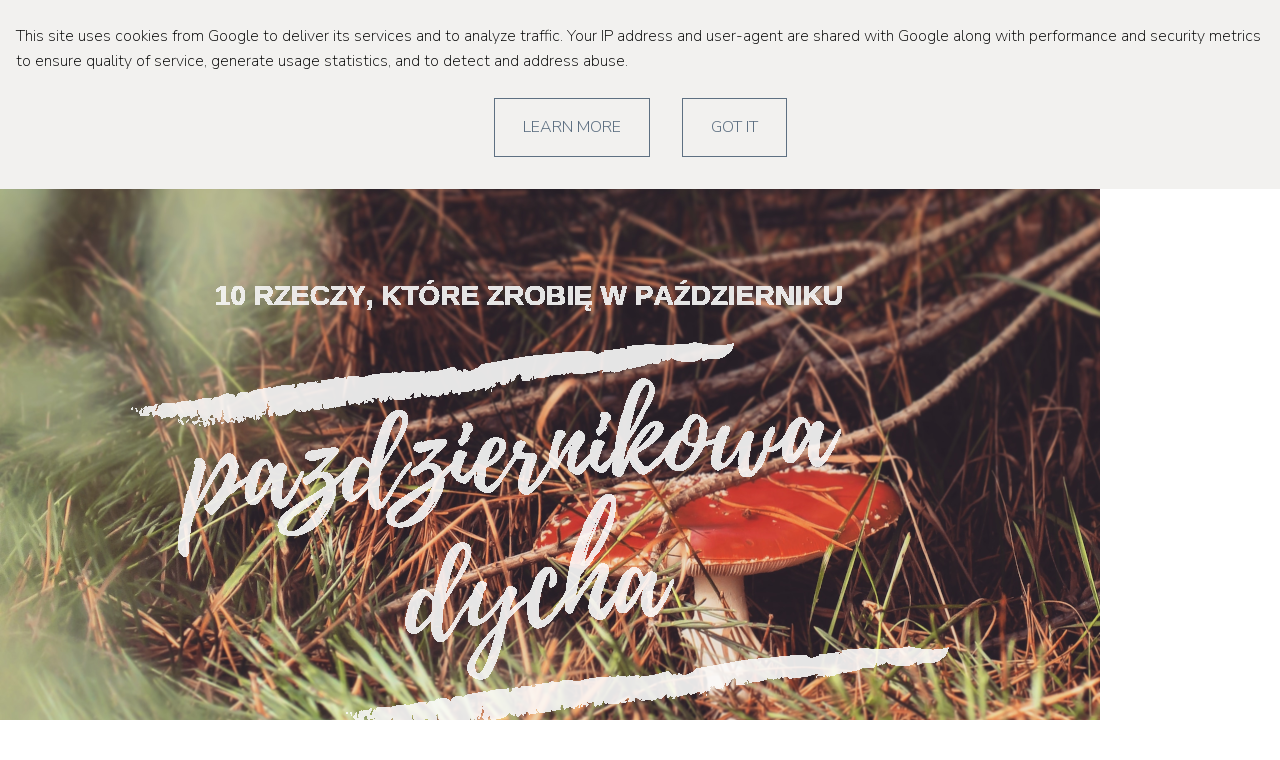

--- FILE ---
content_type: text/html; charset=UTF-8
request_url: https://www.kozadomowa.pl/2020/10/
body_size: 15129
content:
<!DOCTYPE html>
<html class='v2' dir='ltr' xmlns='http://www.w3.org/1999/xhtml' xmlns:b='http://www.google.com/2005/gml/b' xmlns:data='http://www.google.com/2005/gml/data' xmlns:expr='http://www.google.com/2005/gml/expr' xmlns:og='http://ogp.me/ns#'>
<head>
<link href='https://www.blogger.com/static/v1/widgets/335934321-css_bundle_v2.css' rel='stylesheet' type='text/css'/>
<meta content='width=device-width, initial-scale=1' name='viewport'/>
<meta charset='UTF-8'/>
<link href='https://fonts.googleapis.com/css?family=Abril+Fatface|Nunito+Sans:200,300,400i&display=swap&subset=latin-ext' rel='stylesheet'/>
<title>Koza domowa</title>
<link href='https://www.kozadomowa.pl/2020/10/' rel='canonical'/>
<meta content='text/html; charset=UTF-8' http-equiv='Content-Type'/>
<meta content='blogger' name='generator'/>
<link href='https://www.kozadomowa.pl/favicon.ico' rel='icon' type='image/x-icon'/>
<link href='https://www.kozadomowa.pl/2020/10/' rel='canonical'/>
<link rel="alternate" type="application/atom+xml" title="Koza domowa - Atom" href="https://www.kozadomowa.pl/feeds/posts/default" />
<link rel="alternate" type="application/rss+xml" title="Koza domowa - RSS" href="https://www.kozadomowa.pl/feeds/posts/default?alt=rss" />
<link rel="service.post" type="application/atom+xml" title="Koza domowa - Atom" href="https://www.blogger.com/feeds/3825197897021403465/posts/default" />
<!--Can't find substitution for tag [blog.ieCssRetrofitLinks]-->
<meta content='https://www.kozadomowa.pl/2020/10/' property='og:url'/>
<meta content='Koza domowa' property='og:title'/>
<meta content='' property='og:description'/>
<!-- OPEN GRAPH -->
<style id='page-skin-1' type='text/css'><!--
/* ________________ designer: www.pilatanna.pl ________________ */
/* VARIABLE DEFINITIONS
<Variable name="keycolor" description="Main Color" type="color" default="#000000"/>
<Group description="Treść" selector="body">
<Variable name="body.font" description="Czcionka" type="font" default="200 20px 'Nunito Sans', sans-serif"/>
<Variable name="body.text.color" description="Kolor tekstu" type="color" default="#000000"/>
</Group>
<Group description="Linki" selector="body">
<Variable name="link.color" description="Kolor linków" type="color" default="#2E7744"/>
<Variable name="link.visited.color" description="Kolor linków odwiedzonych" type="color" default="#2E7744"/>
<Variable name="link.hover.color" description="Kolor linków po wskazaniu" type="color" default="#5E7082"/>
</Group>
<Group description="Ikony" selector="body">
<Variable name="icon.symbol.color" description="Kolor symbolu ikon" type="color" default="#FFFFFF"/>
<Variable name="icon.background.color" description="Kolor tła ikon" type="color" default="#000000"/>
<Variable name="icon.border.color" description="Kolor ramek ikon" type="color" default="#000000"/>
</Group>
<Group description="Ciasteczka" selector="body">
<Variable name="cookies.font" description="Czcionka" type="font" default="200 16px 'Nunito Sans', sans-serif"/>
<Variable name="cookies.background.color" description="Kolor tła" type="color" default="#F2F1EF"/>
<Variable name="cookies.button.text.color" description="Kolor tekstu przycisków" type="color" default="#5E7082"/>
<Variable name="cookies.button.border.color" description="Kolor ramki przycisków" type="color" default="#5E7082"/>
<Variable name="cookies.button.text.hover.color" description="Kolor tekstu przycisków po wskazaniu" type="color" default="#FFFFFF"/>
<Variable name="cookies.button.background.hover.color" description="Kolor tła przycisków po wskazaniu" type="color" default="#5E7082"/>
</Group>
<Group description="Menu" selector="body">
<Variable name="page.font" description="Czcionka stron" type="font" default="200 22px 'Nunito Sans', sans-serif"/>
<Variable name="category.font" description="Czcionka kategorii" type="font" default="200 22px 'Nunito Sans', sans-serif"/>
<Variable name="label.font" description="Czcionka etykiet" type="font" default="200 18px 'Nunito Sans', sans-serif"/>
<Variable name="menu.link.selected.color" description="Kolor wybranego linku" type="color" default="#CC9999"/>
<Variable name="menu.background.link.hover.color" description="Kolor tła linku po wskazaniu" type="color" default="#F2F1EF"/>
<Variable name="menu.background.color" description="Kolor tła" type="color" default="#FFFFFF"/>
</Group>
<Group description="Akcenty" selector="body">
<Variable name="line.color" description="Kolor linii" type="color" default="#F2F1EF"/>
<Variable name="status.background.color" description="Kolor tła" type="color" default="#F2F1EF"/>
<Variable name="widget.font.title" description="Czcionka tytułu widgetu" type="font" default="200 22px 'Nunito Sans', sans-serif"/>
<Variable name="widget.title.color" description="Kolor tytułu widgetu" type="color" default="#000000"/>
</Group>
<Group description="Blog" selector="body">
<Variable name="post.title.color" description="Kolor tytułu posta" type="color" default="#CC9999"/>
<Variable name="post.title.font" description="Czcionka tytułu posta" type="font" default="200 28px 'Abril Fatface', cursive"/>
<Variable name="button.background.color" description="Kolor tła przycisku" type="color" default="#2E7744"/>
<Variable name="button.text.color" description="Kolor tekstu przycisku" type="color" default="#FFFFFF"/>
<Variable name="button.background.hover.color" description="Kolor tła przycisku po wskazaniu" type="color" default="#CC9999"/>
<Variable name="button.text.hover.color" description="Kolor tekstu przycisku po wskazaniu" type="color" default="#FFFFFF"/>
</Group>
<Group description="Nagłówki" selector="body">
<Variable name="h.color" description="Post title color" type="color" default="#CC9999"/>
<Variable name="h1.font" description="Czcionka H1" type="font" default="200 24px 'Abril Fatface', cursive"/>
<Variable name="h2.font" description="Czcionka H2" type="font" default="200 22px 'Abril Fatface', cursive"/>
<Variable name="h3.font" description="Czcionka H3" type="font" default="200 20px 'Abril Fatface', cursive"/>
<Variable name="h4.font" description="Czcionka H4" type="font" default="200 18px 'Abril Fatface', cursive"/>
<Variable name="h5.font" description="Czcionka H5" type="font" default="200 18px 'Abril Fatface', cursive"/>
<Variable name="h6.font" description="Czcionka H6" type="font" default="200 18px 'Abril Fatface', cursive"/>
</Group>
<Group description="Komentarze" selector="body">
<Variable name="comnments.button.border.color" description="Kolor tła przycisku" type="color" default="#2E7744"/>
<Variable name="comnments.button.text.color" description="Kolor tekstu przycisku" type="color" default="#2E7744"/>
<Variable name="comnments.button.border.hover.color" description="Kolor tła przycisku po wskazaniu" type="color" default="#CC9999"/>
<Variable name="comnments.button.text.hover.color" description="Kolor tekstu przycisku po wskazaniu" type="color" default="#CC9999"/>
</Group>
*/
/* ________________ BODY ________________ */
body {
font: 200 20px 'Nunito Sans', sans-serif;
}
.section, .widget {
margin: 0; /* clear */
}
h1 {
color: #CC9999;
font: 200 24px 'Abril Fatface', cursive;
}
h2 {
color: #CC9999;
font: 200 22px 'Abril Fatface', cursive;
}
h3 {
color: #CC9999;
font: 200 20px 'Abril Fatface', cursive;
}
h4 {
color: #CC9999;
font: 200 18px 'Abril Fatface', cursive;
}
h5 {
color: #CC9999;
font: 200 18px 'Abril Fatface', cursive;
}
h6 {
color: #CC9999;
font: 200 18px 'Abril Fatface', cursive;
}
a {
color: #2E7744;
font-weight: 300;
text-decoration: none;
}
a:hover {
color: #5E7082;
}
a:visited {
color: #2E7744;
}
b {
font-weight: 400;
}
img {
height: auto;
max-width: 100%;
}
svg .icon {
fill: none;
stroke: #000000;
stroke-linecap: round;
stroke-linejoin: round;
}
svg .icon-symbol {
fill: #FFFFFF;
}
svg .icon-bg {
fill: #000000;
}
/* ................ ................ iPhone & iPad ................ ................ */
@media screen and (max-width: 1280px) {
/* ________________ COOKIES ________________ */
#cookieChoiceInfo {
background-color: #F2F1EF; /* clear */
color: #000000; /* clear */
font: 200 16px 'Nunito Sans', sans-serif; /* clear */
line-height: 1.6em; /* clear */
padding: 16px 0 24px 0; /* clear */
}
#cookieChoiceInfo .cookie-choices-text {
color: #000000; /* clear */
margin: 0; /* clear */
max-width: 100%; /* clear */
padding: 8px 16px 16px 16px;
}
#cookieChoiceInfo .cookie-choices-buttons {
display: flex; /* clear */
display: -moz-box;
display: -ms-flexbox;
display: -webkit-box;
display: -webkit-flex;
flex-wrap: wrap;
justify-content: center;
margin: 0; /* clear */
}
#cookieChoiceInfo .cookie-choices-button {
border-color: #5E7082;
border-style: solid;
border-width: 1px;
color: #5E7082; /* clear */
font-weight: 300; /* clear */
margin: 8px 16px; /* clear */
padding: 16px 28px; /* clear */
}
#cookieChoiceInfo .cookie-choices-button:hover {
background-color: #5E7082;
border-color: #5E7082;
color: #FFFFFF;
}
/* ________________ HEADER ________________ */
#Header {
align-items: center;
border-color: #F2F1EF;
border-style: solid;
border-width: 0 0 1px 0;
display: flex;
display: -moz-box;
display: -ms-flexbox;
display: -webkit-box;
display: -webkit-flex;
height: 88px;
}
#Header label {
display: flex; /* clear */
display: -moz-box;
display: -ms-flexbox;
display: -webkit-box;
display: -webkit-flex;
}
#LabelNav, #Logo, #Nav {
width: 33.333%;
}
/* BUTTON */
.menu-label-icon {
cursor: pointer;
margin: 32px;
}
.menu-icon {
cursor: pointer;
margin: 22px 32px 22px auto;
}
#LabelNav .menu-icon {
display: none;
}
#LabelNav input:checked ~ label .menu-icon {
display: block;
margin: 22px 0 22px 32px;
}
#LabelNav input:checked ~ label .menu-label-icon {
display: none;
}
.hamburger {
background-color: #000000;
height: 1px;
margin: 10px 0;
width: 32px;
}
#Nav input:checked ~ label .top, #LabelNav input:checked ~ label .top {
margin: 0;
transform: rotate(45deg);
}
#Nav input:checked ~ label .delete, #LabelNav input:checked ~ label .delete {
display: none;
}
#Nav input:checked ~ label .bottom, #LabelNav input:checked ~ label .bottom {
margin: 0;
transform: rotate(135deg);
}
#LabelNav input[type=checkbox], #Nav input[type=checkbox] {
display: none; /* hide checkbox */
}
#LabelNav input:checked ~ .labels-menu, #LabelNav input:checked ~ .widget-content, #Nav input:checked ~ .nav-menu {
display: block; /* show categories, labels and pages when click */
}
.labels-menu, #LabelNav .widget-content, .nav-menu {
display: none; /* hide categories, labels and pages */
}
#LabelNav .Label label {
cursor: pointer;
display: block;
font: 200 22px 'Nunito Sans', sans-serif;
text-transform: lowercase;
}
#LabelNav label a[href*="/search/label/"] { /* add keyword */
pointer-events: none; /* disable link */
}
#LabelNav ul, #Nav ul {
list-style-type: none;
margin: 0;
padding: 0;
}
#LabelNav li {
padding: 0; /* clear */
}
#LabelNav li a, #LabelNav li span {
font: 200 18px 'Nunito Sans', sans-serif;
text-align: left;
}
.labels-menu label svg {
margin: 0 0 0 16px;
}
.labels-menu li svg {
margin: 0 16px 0 0;
}
.widget input:checked ~ label svg {
transform: rotate(180deg);
}
/* ________________ NAV ________________ */
.labels-menu, .nav-menu {
background: #FFFFFF;
border-color: #F2F1EF;
border-style: solid;
border-width: 1px 0 0 0;
left: 0;
position: absolute;
text-align: right;
top: 88px;
width: 100%;
z-index: 10;
}
.nav-menu {
text-transform: lowercase;
}
.labels-menu label a, .labels-menu label a:visited, .labels-menu li a, .labels-menu li a:visited, .labels-menu ul li span,
.nav-menu li a, .nav-menu li.selected a {
border-color: #F2F1EF;
border-style: solid;
border-width: 0 0 1px 0;
color: #000000;
cursor: pointer;
display: block;
font-weight: 200;
padding: 16px 32px;
}
.labels-menu label:hover, .labels-menu a:hover, .nav-menu a:hover {
background-color: #F2F1EF;
}
.labels-menu ul li span, .nav-menu li.selected a {
color: #CC9999;
}
#Nav li {
padding: 0;
}
#Nav li a, #Nav li.selected a {
font: 200 22px 'Nunito Sans', sans-serif;
font-weight: inherit;
}
/* WIDGET HEADER ________________ */
/* ________________ Umieść opis za obrazem */
#header-inner.umiesc-opis-za-obrazem {
text-align: center;
}
#Header1_headerimg {
display: none;
}
#Header1_headerimgsmall {
height: 32px;
width: 32px;
}
/* ________________ Za tytułem i opisem */
a.za-tytulem-i-opisem {
display: contents;
}
#za-tytulem-i-opisem-img {
display: none;
}
#za-tytulem-i-opisem-small {
background-position: center !important; /* fix logo */
margin: 0 auto;
max-width: 32px;
min-height: 32px !important;
}
/* ________________ MAIN ________________ */
#Main {
margin: 0 16px;
max-width: 100%;
}
.date-outer {
padding: 48px 0;
}
.post-outer {
margin: 32px 0;
}
.date-header {
display: block;
margin: 16px;
text-align: center;
}
.post-title {
color: #CC9999;
font: 200 28px 'Abril Fatface', cursive;
font-weight: normal;
margin: 16px 0 32px 0;
text-align: center;
}
#Main .post-body a {
/* text-decoration: underline; */
color: #000000;
background: -webkit-linear-gradient(180deg,rgba(255,255,255,0) 55%, #2E774440 55%);
background: -o-linear-gradient(180deg,rgba(255,255,255,0) 55%, #2E774440 55%);
background: -moz-linear-gradient(180deg,rgba(255,255,255,0) 55%, #2E774440 55%);
background: linear-gradient(180deg,rgba(255,255,255,0) 55%, #2E774440 55%);
}
#Main .post-body a:hover {
background: -webkit-linear-gradient(180deg,rgba(255,255,255,0) 55%, #CC999940 55%);
background: -o-linear-gradient(180deg,rgba(255,255,255,0) 55%, #CC999940 55%);
background: -moz-linear-gradient(180deg,rgba(255,255,255,0) 55%, ##CC999940 55%);
background: linear-gradient(180deg,rgba(255,255,255,0) 55%, #CC999940 55%);
}
#Main .post-body .separator a {
/* font-size: 0;  clear link background */
}
#Main .post-body img {
margin: 0 -16px 0 -16px;
padding: 0;
max-width: calc(100% + 32px);
height: auto;
display: flex;
align-content: center;
}
.jump-link {
padding: 48px 0;
text-align: center;
}
.jump-link a {
background-color: #2E7744;
color: #FFFFFF;
padding: 16px 28px;
text-transform: uppercase;
}
.jump-link a:hover {
background-color: #CC9999;
color: #FFFFFF;
}
.post-footer {
margin: 16px;
}
.post-author, .post-comment-link, .post-location {
display: block;
margin: 0;
padding: 8px 0 0 0;
text-align: center;
}
.comment-replies ol {
border-style: solid;
border-width: 0 0 0 1px;
}
#comments h4 {
font: 200 20px 'Nunito Sans', sans-serif;
color: #000000;
text-align: center;
}
.comments .comments-content .comment-thread ol {
margin: 0 0 0 8px;
padding: 0 0 0 16px;
}
#top-ra {
margin: 0;
padding: 32px 0;
}
.comments .comments-content .comment-replies {
margin-left: 32px;
}
.comments .continue a {
border-color: #2E7744;
border-style: solid;
border-width: 1px;
color: #2E7744;
display: inline-block;
font-size: 12px;
font-weight: 300;
margin: 16px 0;
padding: 8px 14px;
text-transform: uppercase;
}
.comments .continue a:hover {
border-color: #CC9999;
color: #CC9999;
}
#blog-pager {
align-items: baseline;
display: flex;
display: -moz-box;
display: -ms-flexbox;
display: -webkit-box;
display: -webkit-flex;
justify-content: center;
margin: 0 auto 0 auto; /* clear */
padding: 32px 0 64px 0;
}
.home-link {
height: 32px;
margin: 0 40px;
width: 32px;
}
#blog-pager-newer-link, #blog-pager-older-link {
margin: 0 40px;
}
/* ________________ STATUS MESSAGE ________________ */
.status-msg-wrap {
background-color: #F2F1EF;
font-size: 16px; /* clear */
margin: 0; /* clear */
margin: 0 -16px;
width: calc(100% + 32px); /* clear */
}
.status-msg-body {
box-sizing: border-box;
padding: 24px; /* clear */
}
.status-msg-border {
border: unset; /* clear */
opacity: unset; /* clear */
}
.status-msg-bg {
background-color: unset; /* clear */
opacity: unset; /* clear */
padding: 16px 0;
}
.status-msg-hidden {
padding: 8px;
}
/* ________________ ASIDE ________________ */
#Aside {
padding: 32px 16px;
}
#aside .widget {
padding: 16px 0;
}
#aside h2 {
border-color: #F2F1EF;
border-style: solid;
border-width: 0 0 1px 0;
color: #000000;
font: 200 22px 'Nunito Sans', sans-serif; /* clear */
padding: 8px 0;
text-align: center;
text-transform: lowercase;
}
.follow-link {
display: block;
margin: 32px auto 32px auto;
width: fit-content;
width: -webkit-fit-content;
width: -moz-fit-content;
}
.social-icons {
display: flex; /* clear */
display: -moz-box;
display: -ms-flexbox;
display: -webkit-box;
display: -webkit-flex;
justify-content: center;
}
.social-icons a {
display: block;
margin: 24px;
}
.small-delete {
display: none;
}
.go-to-top {
display: block;
margin: 0 auto 64px auto;
width: fit-content;
width: -webkit-fit-content;
width: -moz-fit-content;
}
/* ________________ FOOTER ________________ */
#Footer {
padding: 16px;
}
}
/* ................ ................ Web ................ ................ */
@media screen and (min-width: 1281px) {
/* ________________ COOKIES ________________ */
#cookieChoiceInfo {
background-color: #F2F1EF; /* clear */
color: #000000; /* clear */
font: 200 16px 'Nunito Sans', sans-serif; /* clear */
line-height: 1.6em; /* clear */
padding: 24px 0 24px 0; /* clear */
}
#cookieChoiceInfo .cookie-choices-inner {
align-items: center;
display: flex; /* clear */
display: -moz-box;
display: -ms-flexbox;
display: -webkit-box;
display: -webkit-flex;
}
#cookieChoiceInfo .cookie-choices-text {
box-sizing: border-box;
color: #000000; /* clear */
margin: 0; /* clear */
max-width: 50%;
padding: 16px 0 16px 96px;
}
#cookieChoiceInfo .cookie-choices-buttons {
margin: 0; /* clear */
padding: 0 0 0 80px;
}
#cookieChoiceInfo .cookie-choices-button {
border-color: #5E7082;
border-style: solid;
border-width: 1px;
color: #5E7082; /* clear */
font-weight: 300; /* clear */
margin: 8px 16px; /* clear */
padding: 16px 28px; /* clear */
}
#cookieChoiceInfo .cookie-choices-button:hover {
background-color: #5E7082;
border-color: &(cookies.button.border.color);
color: #FFFFFF;
}
/* ________________ STATUS MESSAGE ________________ */
.status-msg-wrap {
background-color: #F2F1EF;
font-size: 16px; /* clear */
margin: 0 -100%; /* clear */
width: calc(250% + 192px); /* clear */
}
.status-msg-body {
box-sizing: border-box;
padding: 24px; /* clear */
}
.status-msg-border {
border: unset; /* clear */
opacity: unset; /* clear */
}
.status-msg-bg {
background-color: unset; /* clear */
opacity: unset; /* clear */
padding: 16px 0;
}
.status-msg-hidden {
padding: 8px;
}
/* ________________ HEADER ________________ */
#Logo {
border-color: #F2F1EF;
border-style: solid;
border-width: 1px 0 1px 0;
padding: 64px 0 0 0;
}
/* ________________ LABEL NAV & LABEL ________________ */
#LabelNav {
background-color: #FFFFFF;
border-color: #F2F1EF;
border-style: solid;
border-width: 0 0 1px 0;
position: fixed;
width: 100%;
z-index: 100;
}
#label {
display: flex;
display: -moz-box;
display: -ms-flexbox;
display: -webkit-box;
display: -webkit-flex;
justify-content: space-between;
margin: 0 96px;
}
#LabelNav input[type=checkbox] {
display: none; /* hide checkbox */
}
#LabelNav > label {
display: none; /* hide hamburger */
}
#label label {
border-color: transparent;
border-style: solid;
border-width: 0 0 1px 0;
display: block;
padding: 16px 0;
text-align: center;
text-transform: lowercase;
}
#LabelNav label a {
cursor: pointer;
display: initial;
font: 200 22px 'Nunito Sans', sans-serif;
}
#LabelNav label a:hover {
color: #CC9999;
}
#LabelNav label a:hover svg .icon {
stroke: #CC9999;
}
#LabelNav .widget:hover label a svg {
transform: rotate(180deg);
}
#LabelNav .widget:hover ul {
border-color: #CC9999;
border-style: solid;
border-width: 1px 0 0 0;
}
#LabelNav .widget:hover .widget-content {
background-color: #FFFFFF;
border-color: #F2F1EF;
border-style: solid;
border-width: 1px;
box-sizing: border-box;
display: block; /* show labels */
position: absolute;
}
#LabelNav ul {
list-style-type: none;
margin: -1px 0 0 0;
padding: 0;
}
#LabelNav li {
padding: 0;
}
#LabelNav li a, #LabelNav ul li span {
font-size: 18px;
padding: 8px 32px;
}
#LabelNav li a:hover, #LabelNav ul li span:hover {
background-color: #F2F1EF;
}
#LabelNav li span {
color: #CC9999; /* selected label */
}
.labels-menu label svg {
margin: 0 0 0 16px;
}
.labels-menu li svg {
margin: 0 16px 0 0;
}
.labels-menu label a, .labels-menu label a:visited, .labels-menu li a, .labels-menu li a:visited, .labels-menu ul li span {
color: #000000;
cursor: pointer;
display: block;
}
#LabelNav .widget {
}
#LabelNav .widget .widget-content {
display: none;
}
#LabelNav .widget:first-child .widget-content {
width: 296px;
margin: 0 0 0 -96px;
}
#LabelNav .widget:nth-of-type(2) .widget-content {
width: 296px;
margin: 0 0 0 -96px;
}
#LabelNav .widget:nth-of-type(3) .widget-content {
width: 296px;
margin: 0 0 0 -96px;
}
#LabelNav .widget:nth-of-type(4) .widget-content {
width: 296px;
margin: 0 0 0 -96px;
}
#LabelNav .widget:nth-of-type(5) .widget-content {
width: 296px;
margin: 0 0 0 -96px;
}
/* ________________ NAV ________________ */
#Nav {
border-color: #F2F1EF;
border-style: none;
border-width: 0 0 1px 0;
text-transform: lowercase;
}
#Nav input[type=checkbox] {
display: none; /* hide checkbox */
}
#Nav > label {
display: none; /* hide hamburger */
}
#Nav ul {
display: flex;
display: -moz-box;
display: -ms-flexbox;
display: -webkit-box;
display: -webkit-flex;
justify-content: flex-end;
line-height: 1.8em;
list-style-type: none;
margin: 16px 96px;
padding: 0;
}
#Nav li {
border-color: transparent;
border-style: solid;
border-width: 0 0 1px 0;
margin: 0 16px;
padding: 0;
}
#Nav li:hover {
border-color: #CC9999;
border-style: solid;
border-width: 0 0 1px 0;
}
#Nav li.selected {
border-color: #CC9999;
border-style: solid;
border-width: 0 0 1px 0;
}
#Nav li a {
color: #000000;
font-size: 22px;
font-weight: 200;
}
#Nav li a:hover {
color: #CC9999;
}
/* WIDGET HEADER ________________ */
/* ________________ Zamiast tytułu i opisu */
#header-inner.zamiast-tytulu-i-opisu a,
#header-inner.umiesc-opis-za-obrazem a{
display: block;
}
#Header1_headerimg {
object-fit: cover;
height: 186px;
margin: 0 0 0 -144px;
width: 960px;
}
#Header1_headerimgsmall {
display: none;
}
/* ________________ Umieść opis za obrazem */
/* ________________ Za tytułem i opisem */
#za-tytulem-i-opisem-img {
background-position: center !important; /* fix */
background-size: contain;
max-width: 100%;
}
#za-tytulem-i-opisem-small {
display: none;
}
.titlewrapper {
display: none;
}
/* ________________ MAIN ________________ */
#Main {
margin: 0 auto 0 auto;
max-width: 1100px;
padding: 0 96px;
}
.post-outer {
margin: 32px 0;
}
.date-outer {
padding: 48px 0;
}
.date-header {
display: block;
margin: 16px;
text-align: center;
}
.post-title {
color: #CC9999;
font: 200 28px 'Abril Fatface', cursive;
font-weight: normal;
margin: 16px 0 32px 0;
text-align: center;
}
#Main .post-body a {
/* text-decoration: underline; */
color: #000000;
background: -webkit-linear-gradient(180deg,rgba(255,255,255,0) 55%, #2E774440 55%);
background: -o-linear-gradient(180deg,rgba(255,255,255,0) 55%, #2E774440 55%);
background: -moz-linear-gradient(180deg,rgba(255,255,255,0) 55%, #2E774440 55%);
background: linear-gradient(180deg,rgba(255,255,255,0) 55%, #2E774440 55%);
}
#Main .post-body a:hover {
background: -webkit-linear-gradient(180deg,rgba(255,255,255,0) 55%, #CC999940 55%);
background: -o-linear-gradient(180deg,rgba(255,255,255,0) 55%, #CC999940 55%);
background: -moz-linear-gradient(180deg,rgba(255,255,255,0) 55%, ##CC999940 55%);
background: linear-gradient(180deg,rgba(255,255,255,0) 55%, #CC999940 55%);
}
#Main .post-body .separator a {
/* font-size: 0;  clear link background */
}
#Main .post-body .separator a img {
padding: 0;
/* pointer-events: none;  disable link */
}
#Main .post-body img {
/* margin: 0 -32px; */
display: flex;
align-items: center;
}
.jump-link {
padding: 48px 0;
text-align: center;
}
.jump-link a {
background-color: #2E7744;
color: #FFFFFF;
padding: 16px 28px;
text-transform: uppercase;
}
.jump-link a:hover {
background-color: #CC9999;
color: #FFFFFF;
}
.post-footer {
margin: 16px;
}
.post-author, .post-comment-link, .post-location {
display: block;
margin: 0;
padding: 8px 0 0 0;
text-align: center;
}
#comments h4 {
color: #000000;
font: 200 20px 'Nunito Sans', sans-serif;
text-align: center;
}
.comment-replies ol {
border-style: solid;
border-width: 0 0 0 1px;
}
.comments .comments-content .comment-thread ol {
margin: 0 0 0 8px;
padding: 0 0 0 16px;
}
#top-ra {
margin: 0;
padding: 32px 0;
}
.comments .comments-content .comment-replies {
margin-left: 32px;
}
.comments .continue a {
border-color: #2E7744;
border-style: solid;
border-width: 1px;
color: #2E7744;
display: inline-block;
font-size: 12px;
font-weight: 300;
margin: 16px 0;
padding: 8px 14px;
text-transform: uppercase;
}
.comments .continue a:hover {
border-color: #CC9999;
color: #CC9999;
}
#blog-pager {
align-items: baseline;
display: flex;
display: -moz-box;
display: -ms-flexbox;
display: -webkit-box;
display: -webkit-flex;
justify-content: center;
margin: 0 auto 0 auto; /* clear */
padding: 32px 0 64px 0;
}
.home-link {
height: 32px;
margin: 0 68px;
width: 32px;
}
#blog-pager-newer-link, #blog-pager-older-link {
margin: 0 68px;
}
/* ________________ ASIDE ________________ */
#Aside {
padding: 0;
}
#Aside h2 {
border-color: #F2F1EF;
border-style: solid;
border-width: 0 0 1px 0;
color: #000000;
font: 200 22px 'Nunito Sans', sans-serif; /* clear */
padding: 8px 0;
text-align: left;
text-transform: lowercase;
}
#HTML1 {
}
#HTML1 h2, #HTML2 h2 {
text-align: right;
}
#aside {
display: flex; /* clear */
display: -moz-box;
display: -ms-flexbox;
display: -webkit-box;
display: -webkit-flex;
flex-direction: column;
max-height: 900px;
flex-wrap: wrap;
}
#aside .widget {
box-sizing: border-box;
padding: 16px 96px;
width: 50%;
}
.follow {
display: flex; /* clear */
display: -moz-box;
display: -ms-flexbox;
display: -webkit-box;
display: -webkit-flex;
flex-direction: column;
}
.follow-link.bloglovin {
align-self: flex-end;
margin: 32px 0 0 0;
width: fit-content;
width: -webkit-fit-content;
width: -moz-fit-content;
}
.follow-link.blogger {
align-self: flex-end;
margin: 32px 0 0 0px;
width: fit-content;
width: -webkit-fit-content;
width: -moz-fit-content;
}
.social-icons {
padding: 16px 0;
}
.social-icons div {
align-items: center;
display: flex; /* clear */
display: -moz-box;
display: -ms-flexbox;
display: -webkit-box;
display: -webkit-flex;
justify-content: flex-end;
margin: 8px 0;
}
.social-icons span {
margin: 0 16px;
}
.go-to-top {
display: block;
margin: 0 80px 20px auto;
width: fit-content;
width: -webkit-fit-content;
width: -moz-fit-content;
}
/* ________________ FOOTER ________________ */
#Footer {
padding: 16px;
}
}

--></style>
<!-- Facebook Pixel Code -->
<script>
!function(f,b,e,v,n,t,s)
{if(f.fbq)return;n=f.fbq=function(){n.callMethod?
n.callMethod.apply(n,arguments):n.queue.push(arguments)};
if(!f._fbq)f._fbq=n;n.push=n;n.loaded=!0;n.version='2.0';
n.queue=[];t=b.createElement(e);t.async=!0;
t.src=v;s=b.getElementsByTagName(e)[0];
s.parentNode.insertBefore(t,s)}(window,document,'script',
'https://connect.facebook.net/en_US/fbevents.js');
 fbq('init', '895308530646327'); 
fbq('track', 'PageView');
</script>
<noscript>
<img height='1' src='https://www.facebook.com/tr?id=895308530646327&ev=PageView &noscript=1' width='1'/>
</noscript>
<!-- End Facebook Pixel Code -->
<!-- Google Analitics Code -->
<script>
  (function(i,s,o,g,r,a,m){i['GoogleAnalyticsObject']=r;i[r]=i[r]||function(){
  (i[r].q=i[r].q||[]).push(arguments)},i[r].l=1*new Date();a=s.createElement(o),
  m=s.getElementsByTagName(o)[0];a.async=1;a.src=g;m.parentNode.insertBefore(a,m)
  })(window,document,'script','//www.google-analytics.com/analytics.js','ga');

  ga('create', 'UA-66051200-1', 'auto');
  ga('send', 'pageview');

</script>
<!-- End Google Analitics Code -->
<link href='https://www.blogger.com/dyn-css/authorization.css?targetBlogID=3825197897021403465&amp;zx=494ae68e-7a28-456a-96a0-c9b6f4cbe5c3' media='none' onload='if(media!=&#39;all&#39;)media=&#39;all&#39;' rel='stylesheet'/><noscript><link href='https://www.blogger.com/dyn-css/authorization.css?targetBlogID=3825197897021403465&amp;zx=494ae68e-7a28-456a-96a0-c9b6f4cbe5c3' rel='stylesheet'/></noscript>
<meta name='google-adsense-platform-account' content='ca-host-pub-1556223355139109'/>
<meta name='google-adsense-platform-domain' content='blogspot.com'/>

<script type="text/javascript" language="javascript">
  // Supply ads personalization default for EEA readers
  // See https://www.blogger.com/go/adspersonalization
  adsbygoogle = window.adsbygoogle || [];
  if (typeof adsbygoogle.requestNonPersonalizedAds === 'undefined') {
    adsbygoogle.requestNonPersonalizedAds = 1;
  }
</script>


</head>
<body>
<style>
  /* ________________ HOMEPAGE SMALL ________________ */
  
  @media screen and (max-width: 1280px) {
  
  .post-outer {
  margin: 0;
  }
  
  .post-first-image img {
  margin: 0 -16px;
  max-width: calc(100% + 32px);
  height: auto;
  }

  .post-content {
  padding: 32px 0 96px 0;
  }
  
  .date-header {
  margin: 0 0 16px 0;
  }

  .post-title {
  color: #2E7744;
  margin: 8px 0 32px 0;
  text-align: center;
  }

  .post-title:hover{
  color: #cc9999;
  }

  .post-snippet {
  margin: 24px 0 0 0;
  }

  .homepage-comment {
  text-align: center;
  }

  .comment-link {
  border-color: #CC9999;
  border-style: solid;
  border-width: 0 0 1px 0;
  color: #000000;
}

  }
  /* ________________ HOMEPAGE ________________ */
  
  @media screen and (min-width: 1281px) {
  
  #Main {
  max-width: calc(50% - 192px);
  }
  
  .post-outer {
  align-items: center;
  display: flex;
  	display: -moz-box;
  	display: -ms-flexbox;
  	display: -webkit-box;
  	display: -webkit-flex;
  margin: 0 calc(-50% - 192px);
  max-width: calc(200% + 384px);
  padding: 0 0 96px 0;
  }
  
  .post-outer:nth-of-type(2n) {
  flex-direction: row-reverse;
  }

  .post-first-image {
  line-height: 0; /* clear */
  max-width: 50%;
  }
  
  .post-first-image img {
  max-height: 670px;
  object-fit: cover;
  width: 50vw;
  }

  .post-content {
  box-sizing: border-box;
  padding: 0 96px;
  width: 50%;
  }

  .date-header {
  margin: 0 0 16px 0;
  padding: 0; /* clear */
  text-align: left;
  }

  .post-title {
  color: #2E7744;
  display: contents;
  font-family: 'Abril Fatface', cursive;
  font-size: 24px;
  font-weight: normal;
  text-align: left;
  text-transform: lowercase;
  margin: 8px 0 32px 0;
  }

  .post-title:hover{
  color: #cc9999;
  }

  .post-snippet {
  margin: 24px 0 0 0;
  }

  .jump-link {
  text-align: left;
  }
  
  .comment-link {
  border-color: #CC9999;
  border-style: solid;
  border-width: 0 0 1px 0;
  color: #000000;
  }

  }
      </style>
<!-- HEADER -->
<header id='Header'>
<!-- LABEL NAVIGATION -->
<nav id='LabelNav'>
<input id='ExpandLabel' role='button' type='checkbox'/>
<label for='ExpandLabel'><svg class='menu-label-icon' height='24' viewBox='0 0 24 24' width='24' xmlns='http://www.w3.org/2000/svg'><path class='icon' d='M210.278,1050.36v-23h14.154l8.846,11.5-8.846,11.5Z' transform='translate(-209.778 -1026.86)'></path></svg><div class='menu-icon'><div class='hamburger top'></div><div class='hamburger delete'></div><div class='hamburger bottom'></div></div></label>
<div class='labels-menu'>
<div class='label section' id='label' name='Kategorie i etykiety'><div class='widget Label' data-version='1' id='Label5'>
<input id='ExpandLabel5' role='button' type='checkbox'/>
<label for='ExpandLabel5'><a href='https://www.kozadomowa.pl/search/label/wn%C4%99trza'>Wnętrza<svg height='7.203' viewBox='0 0 16.406 7.203' width='16.406' xmlns='http://www.w3.org/2000/svg'><path class='icon' d='M312.82,1034.45l-7.5,6-7.5-6' transform='translate(-297.117 -1033.747)'></path></svg></a></label>
<div class='widget-content list-label-widget-content'>
<ul>
<li>
<a dir='ltr' href='https://www.kozadomowa.pl/search/label/budowa%20domu'><svg height='12' viewBox='0 0 12 12' width='12' xmlns='http://www.w3.org/2000/svg'><path class='icon' d='M210.278,1038.36v-11h6.769l4.231,5.5-4.231,5.5Z' transform='translate(-209.778 -1026.86)'></path></svg>
budowa domu</a>
</li>
<li>
<a dir='ltr' href='https://www.kozadomowa.pl/search/label/dekoracje'><svg height='12' viewBox='0 0 12 12' width='12' xmlns='http://www.w3.org/2000/svg'><path class='icon' d='M210.278,1038.36v-11h6.769l4.231,5.5-4.231,5.5Z' transform='translate(-209.778 -1026.86)'></path></svg>
dekoracje</a>
</li>
<li>
<a dir='ltr' href='https://www.kozadomowa.pl/search/label/diy'><svg height='12' viewBox='0 0 12 12' width='12' xmlns='http://www.w3.org/2000/svg'><path class='icon' d='M210.278,1038.36v-11h6.769l4.231,5.5-4.231,5.5Z' transform='translate(-209.778 -1026.86)'></path></svg>
diy</a>
</li>
<li>
<a dir='ltr' href='https://www.kozadomowa.pl/search/label/kawalerka'><svg height='12' viewBox='0 0 12 12' width='12' xmlns='http://www.w3.org/2000/svg'><path class='icon' d='M210.278,1038.36v-11h6.769l4.231,5.5-4.231,5.5Z' transform='translate(-209.778 -1026.86)'></path></svg>
kawalerka</a>
</li>
<li>
<a dir='ltr' href='https://www.kozadomowa.pl/search/label/ogr%C3%B3d'><svg height='12' viewBox='0 0 12 12' width='12' xmlns='http://www.w3.org/2000/svg'><path class='icon' d='M210.278,1038.36v-11h6.769l4.231,5.5-4.231,5.5Z' transform='translate(-209.778 -1026.86)'></path></svg>
ogród</a>
</li>
</ul>
<div class='clear'></div>
</div>
</div><div class='widget Label' data-version='1' id='Label4'>
<input id='ExpandLabel4' role='button' type='checkbox'/>
<label for='ExpandLabel4'><a href='https://www.kozadomowa.pl/search/label/podr%C3%B3%C5%BCe'>Podróże<svg height='7.203' viewBox='0 0 16.406 7.203' width='16.406' xmlns='http://www.w3.org/2000/svg'><path class='icon' d='M312.82,1034.45l-7.5,6-7.5-6' transform='translate(-297.117 -1033.747)'></path></svg></a></label>
<div class='widget-content list-label-widget-content'>
<ul>
<li>
<a dir='ltr' href='https://www.kozadomowa.pl/search/label/Islandia'><svg height='12' viewBox='0 0 12 12' width='12' xmlns='http://www.w3.org/2000/svg'><path class='icon' d='M210.278,1038.36v-11h6.769l4.231,5.5-4.231,5.5Z' transform='translate(-209.778 -1026.86)'></path></svg>
Islandia</a>
</li>
<li>
<a dir='ltr' href='https://www.kozadomowa.pl/search/label/Litwa'><svg height='12' viewBox='0 0 12 12' width='12' xmlns='http://www.w3.org/2000/svg'><path class='icon' d='M210.278,1038.36v-11h6.769l4.231,5.5-4.231,5.5Z' transform='translate(-209.778 -1026.86)'></path></svg>
Litwa</a>
</li>
<li>
<a dir='ltr' href='https://www.kozadomowa.pl/search/label/Niemcy'><svg height='12' viewBox='0 0 12 12' width='12' xmlns='http://www.w3.org/2000/svg'><path class='icon' d='M210.278,1038.36v-11h6.769l4.231,5.5-4.231,5.5Z' transform='translate(-209.778 -1026.86)'></path></svg>
Niemcy</a>
</li>
<li>
<a dir='ltr' href='https://www.kozadomowa.pl/search/label/Norwegia'><svg height='12' viewBox='0 0 12 12' width='12' xmlns='http://www.w3.org/2000/svg'><path class='icon' d='M210.278,1038.36v-11h6.769l4.231,5.5-4.231,5.5Z' transform='translate(-209.778 -1026.86)'></path></svg>
Norwegia</a>
</li>
<li>
<a dir='ltr' href='https://www.kozadomowa.pl/search/label/Polska'><svg height='12' viewBox='0 0 12 12' width='12' xmlns='http://www.w3.org/2000/svg'><path class='icon' d='M210.278,1038.36v-11h6.769l4.231,5.5-4.231,5.5Z' transform='translate(-209.778 -1026.86)'></path></svg>
Polska</a>
</li>
</ul>
<div class='clear'></div>
</div>
</div><div class='widget Label' data-version='1' id='Label3'>
<input id='ExpandLabel3' role='button' type='checkbox'/>
<label for='ExpandLabel3'><a href='https://www.kozadomowa.pl/search/label/kultura'>Kultura<svg height='7.203' viewBox='0 0 16.406 7.203' width='16.406' xmlns='http://www.w3.org/2000/svg'><path class='icon' d='M312.82,1034.45l-7.5,6-7.5-6' transform='translate(-297.117 -1033.747)'></path></svg></a></label>
<div class='widget-content list-label-widget-content'>
<ul>
<li>
<a dir='ltr' href='https://www.kozadomowa.pl/search/label/ksi%C4%85%C5%BCki'><svg height='12' viewBox='0 0 12 12' width='12' xmlns='http://www.w3.org/2000/svg'><path class='icon' d='M210.278,1038.36v-11h6.769l4.231,5.5-4.231,5.5Z' transform='translate(-209.778 -1026.86)'></path></svg>
książki</a>
</li>
<li>
<a dir='ltr' href='https://www.kozadomowa.pl/search/label/seriale'><svg height='12' viewBox='0 0 12 12' width='12' xmlns='http://www.w3.org/2000/svg'><path class='icon' d='M210.278,1038.36v-11h6.769l4.231,5.5-4.231,5.5Z' transform='translate(-209.778 -1026.86)'></path></svg>
seriale</a>
</li>
<li>
<a dir='ltr' href='https://www.kozadomowa.pl/search/label/wywiad'><svg height='12' viewBox='0 0 12 12' width='12' xmlns='http://www.w3.org/2000/svg'><path class='icon' d='M210.278,1038.36v-11h6.769l4.231,5.5-4.231,5.5Z' transform='translate(-209.778 -1026.86)'></path></svg>
wywiad</a>
</li>
</ul>
<div class='clear'></div>
</div>
</div><div class='widget Label' data-version='1' id='Label2'>
<input id='ExpandLabel2' role='button' type='checkbox'/>
<label for='ExpandLabel2'><a href='https://www.kozadomowa.pl/search/label/przepisy'>Przepisy<svg height='7.203' viewBox='0 0 16.406 7.203' width='16.406' xmlns='http://www.w3.org/2000/svg'><path class='icon' d='M312.82,1034.45l-7.5,6-7.5-6' transform='translate(-297.117 -1033.747)'></path></svg></a></label>
<div class='widget-content list-label-widget-content'>
<ul>
<li>
<a dir='ltr' href='https://www.kozadomowa.pl/search/label/bezglutenowe'><svg height='12' viewBox='0 0 12 12' width='12' xmlns='http://www.w3.org/2000/svg'><path class='icon' d='M210.278,1038.36v-11h6.769l4.231,5.5-4.231,5.5Z' transform='translate(-209.778 -1026.86)'></path></svg>
bezglutenowe</a>
</li>
<li>
<a dir='ltr' href='https://www.kozadomowa.pl/search/label/fingerfood'><svg height='12' viewBox='0 0 12 12' width='12' xmlns='http://www.w3.org/2000/svg'><path class='icon' d='M210.278,1038.36v-11h6.769l4.231,5.5-4.231,5.5Z' transform='translate(-209.778 -1026.86)'></path></svg>
fingerfood</a>
</li>
<li>
<a dir='ltr' href='https://www.kozadomowa.pl/search/label/wega%C5%84skie'><svg height='12' viewBox='0 0 12 12' width='12' xmlns='http://www.w3.org/2000/svg'><path class='icon' d='M210.278,1038.36v-11h6.769l4.231,5.5-4.231,5.5Z' transform='translate(-209.778 -1026.86)'></path></svg>
wegańskie</a>
</li>
<li>
<a dir='ltr' href='https://www.kozadomowa.pl/search/label/wegetaria%C5%84skie'><svg height='12' viewBox='0 0 12 12' width='12' xmlns='http://www.w3.org/2000/svg'><path class='icon' d='M210.278,1038.36v-11h6.769l4.231,5.5-4.231,5.5Z' transform='translate(-209.778 -1026.86)'></path></svg>
wegetariańskie</a>
</li>
</ul>
<div class='clear'></div>
</div>
</div><div class='widget Label' data-version='1' id='Label1'>
<input id='ExpandLabel1' role='button' type='checkbox'/>
<label for='ExpandLabel1'><a href='https://www.kozadomowa.pl/search/label/lifestyle'>Lifestyle<svg height='7.203' viewBox='0 0 16.406 7.203' width='16.406' xmlns='http://www.w3.org/2000/svg'><path class='icon' d='M312.82,1034.45l-7.5,6-7.5-6' transform='translate(-297.117 -1033.747)'></path></svg></a></label>
<div class='widget-content list-label-widget-content'>
<ul>
<li>
<a dir='ltr' href='https://www.kozadomowa.pl/search/label/kozia%2010'><svg height='12' viewBox='0 0 12 12' width='12' xmlns='http://www.w3.org/2000/svg'><path class='icon' d='M210.278,1038.36v-11h6.769l4.231,5.5-4.231,5.5Z' transform='translate(-209.778 -1026.86)'></path></svg>
kozia 10</a>
</li>
<li>
<a dir='ltr' href='https://www.kozadomowa.pl/search/label/moim%20zdaniem'><svg height='12' viewBox='0 0 12 12' width='12' xmlns='http://www.w3.org/2000/svg'><path class='icon' d='M210.278,1038.36v-11h6.769l4.231,5.5-4.231,5.5Z' transform='translate(-209.778 -1026.86)'></path></svg>
moim zdaniem</a>
</li>
</ul>
<div class='clear'></div>
</div>
</div></div>
</div>
</nav>
<!-- LOGO -->
<div id='Logo'>
<div class='logo section' id='logo' name='Logo'><div class='widget Header' data-version='1' id='Header1'>
<div class='zamiast-tytulu-i-opisu umiesc-opis-za-obrazem' id='header-inner'>
<a href='https://www.kozadomowa.pl/'>
<img alt='Koza domowa' height='1008px; ' id='Header1_headerimg' src='https://blogger.googleusercontent.com/img/b/R29vZ2xl/AVvXsEgj1NQsHNj84B2y-YLyjJn1Mnp6sofe22sizWyvQVMBe7A2HBo9bT8215pyv9PgufGpFJVKJB-hTI8WtZhguCLGw5ttMAAO7kNWVvAx1mbFlr6pbUPb7KCtvjHUrNFgh2blBwwUAqjSmBoj/s1920/koza-domowa-logo.png' width='1920px; '/>
<img alt='Koza domowa' id='Header1_headerimgsmall' src='https://1.bp.blogspot.com/-pzIJUSVdTvc/XxbKSGFp5xI/AAAAAAAAAMQ/2KhpK3ChkxMTSVv-CUPQXxQc9ga-UToowCLcBGAsYHQ/s0/koza-64x64.png'/>
</a>
</div>
</div></div>
</div>
<!-- NAVIGATION -->
<nav id='Nav'>
<input id='ExpandNav' role='button' type='checkbox'/>
<label for='ExpandNav'><div class='menu-icon'><div class='hamburger top'></div><div class='hamburger delete'></div><div class='hamburger bottom'></div></div></label>
<div class='nav-menu'>
<div class='nav section' id='nav' name='Menu'><div class='widget PageList' data-version='1' id='PageList1'>
<div class='widget-content'>
<ul>
<li>
<a href='https://www.kozadomowa.pl/'>start</a>
</li>
<li>
<a href='https://www.kozadomowa.pl/p/o-mnie.html'>o kozie</a>
</li>
<li>
<a href='https://www.kozadomowa.pl/p/wspopraca.html'>współpraca</a>
</li>
</ul>
<div class='clear'></div>
</div>
</div></div>
</div>
</nav>
</header>
<!-- MAIN -->
<main id='Main'>
<div class='main section' id='main' name='Blog i Strony'><div class='widget Blog' data-version='1' id='Blog1'>
<div class='blog-posts hfeed'>
<div class='post-outer'>
<div class='post-first-image'>
<img src='https://blogger.googleusercontent.com/img/b/R29vZ2xl/AVvXsEjZSP511rcYB5_53X3rFjNq8kcU73QtVLgqggu-9_wq964SaxWMQBk28u6ZBYFHL2QR90_efNncseSo19iJ-J_6-mODesKEkPbbUQpOrEuuhYsuSM2-QAQEKFsBgcPeh6TeJLHzc26-wv0H/s16000/paz-dycha-kozadomowa1.png'/>
</div>
<div class='post-content'>
<date class='date-header'><span>niedziela, 4 października 2020</span></date>
<a href='https://www.kozadomowa.pl/2020/10/pazdziernikowa-dycha-czyli-10-rzeczy.html'>
<h2 class='post-title' itemprop='name'>
{październikowa dycha, czyli 10 rzeczy, które zrobię w październiku}
</h2></a>
<div class='post-snippet'>
Uciekł mi! Nie wiem jak, nie wiem kiedy, nie wiem dokąd. Wrzesień mi uciekł! Czy Ty też masz wrażenie, że ostatnio dni mijają jakoś tak... niepostrzeżenie? Zanim się obejrzałam, nastał październik i nawet liście na drzewach rozpoczęły zmianę garderoby na jesienną. Cóż... czas przyjąć do wiadomości, że do końca tego dziwnego roku zostały 3 miesiące i pomyśleć, jak dobrze wykorzystać ten czas.&#160; Jaki mam plan na październik? Przede wszystkim: nic na siłę. Pamiętaj, że dycha to tylko pewnego rodzaju lista inspiracji, a nie konkretny plan do wykonania. Chociaż muszę przyznać, że działa na mnie niezwykle motywująco. :D To co? Zaczynamy?&#160;
</div>
<div class='jump-link'>
<a href='https://www.kozadomowa.pl/2020/10/pazdziernikowa-dycha-czyli-10-rzeczy.html#more' title='{październikowa dycha, czyli 10 rzeczy, które zrobię w październiku}'>
Czytaj dalej &#187;
</a>
</div>
<div class='homepage-comment'>
<a class='comment-link' href='https://www.kozadomowa.pl/2020/10/pazdziernikowa-dycha-czyli-10-rzeczy.html#comment-form' onclick=''>
7 komentarzy:
            </a>
</div>
</div>
</div>

                  </div></div>
                
</div>
<div class='blog-pager' id='blog-pager'>
<span id='blog-pager-newer-link'>
<a class='blog-pager-newer-link' href='https://www.kozadomowa.pl/search?updated-max=2020-12-27T16:08:00%2B01:00&max-results=5&reverse-paginate=true' id='Blog1_blog-pager-newer-link' title='Nowsze posty'><svg height='32.403' viewBox='0 0 24.334 32.403' width='24.334' xmlns='http://www.w3.org/2000/svg'><path class='icon' d='M0,0,15.5,12,31,0M0,11,15.5,23,31,11' transform='translate(23.632 0.701) rotate(90)'></path></svg></a>
</span>
<a class='home-link' href='https://www.kozadomowa.pl/' title='Przeskocz do strony głównej'><img src='https://1.bp.blogspot.com/-pzIJUSVdTvc/XxbKSGFp5xI/AAAAAAAAAMQ/2KhpK3ChkxMTSVv-CUPQXxQc9ga-UToowCLcBGAsYHQ/s0/koza-64x64.png'/></a>
<span id='blog-pager-older-link'>
<a class='blog-pager-older-link' href='https://www.kozadomowa.pl/search?updated-max=2020-10-04T19:30:00%2B02:00&max-results=5' id='Blog1_blog-pager-older-link' title='Starsze posty'><svg height='32.403' viewBox='0 0 24.334 32.403' width='24.334' xmlns='http://www.w3.org/2000/svg'><path class='icon' d='M68.2,1049.22l15.5-12,15.5,12m-31-11,15.5-12,15.5,12' transform='translate(1049.921 -67.499) rotate(90)'></path></svg></a>
</span>
</div>
<div class='clear'></div>
</div></div>
</main>
<!-- ASIDE -->
<aside id='Aside'>
<div class='aside section' id='aside' name='Widgety'><div class='widget HTML' data-version='1' id='HTML2'>
<h2 class='title'>Obserwuj</h2>
<div class='widget-content'>
<div class='follow'>
<!-- BLOGLOVIN -->
<a class='follow-link bloglovin' href='http://bit.ly/bloglovinkozadomowa' title='Obserwuj bloga przez Bloglovin' target='_blank'>
<svg xmlns="http://www.w3.org/2000/svg" width="278.939" height="32" viewbox="0 0 278.939 32">
<g transform="translate(-53 63)">
<g transform="translate(53 -63)">
<path d="M19.842,15.484c2.867-.573,5.276-3.211,5.276-7.111,0-4.129-2.982-7.914-8.832-7.914H0V31.312H16.746c5.964,0,8.946-3.67,8.946-8.373C25.692,19.154,23.168,15.943,19.842,15.484ZM6.538,6.308H14.8A3.234,3.234,0,0,1,18.351,9.52c0,1.95-1.376,3.211-3.556,3.211H6.538Zm8.487,19.269H6.538v-7h8.487c2.523,0,3.9,1.606,3.9,3.556C19.039,24.315,17.548,25.577,15.025,25.577ZM39,.459H32.344V31.312H51.957V25.577H39ZM71.341,0C62.05,0,55.168,6.652,55.168,15.943S61.935,31.885,71.34,31.885c9.29,0,16.057-6.652,16.057-15.943C87.513,6.652,80.631,0,71.341,0Zm0,26.036c-5.735,0-9.405-4.358-9.405-10.093s3.67-10.093,9.405-10.093,9.29,4.358,9.29,10.093C80.746,21.677,77.075,26.036,71.341,26.036Zm35.67-5.964h8.143v3.67a10.353,10.353,0,0,1-6.538,2.409c-5.62,0-9.749-4.244-9.749-10.093s4.014-10.093,9.749-10.093a9.024,9.024,0,0,1,7.34,4.014L121.348,7A14.308,14.308,0,0,0,108.617.115C99.556.115,92.1,6.308,92.1,16.057S99.441,32,108.617,32a17.243,17.243,0,0,0,13.075-5.735V14.337H107.011ZM135.341.459h-6.652V31.312H148.3V25.577H135.341ZM167.8,0c-9.29,0-16.172,6.652-16.172,15.943s6.767,15.943,16.172,15.943c9.29,0,16.057-6.652,16.057-15.943S177.09,0,167.8,0Zm0,26.036c-5.735,0-9.405-4.358-9.405-10.093s3.67-10.093,9.405-10.093,9.29,4.358,9.29,10.093S173.534,26.036,167.8,26.036ZM201.52,24.2,192.918.573h-7.455l11.928,30.853h8.258L217.577.573h-7.455Zm20.53,7.111h6.538V.459H222.05Zm35.441-11.47L243.154.459h-6.767V31.312h6.538V11.24l14.681,20.072h6.308V.459h-6.538V19.842ZM274.81,0a3.774,3.774,0,0,0-3.67,3.67A3.142,3.142,0,0,0,274.237,7a2.236,2.236,0,0,0,.918-.115A7.456,7.456,0,0,1,271.6,11.24l2.523,2.065a10.8,10.8,0,0,0,4.817-8.6C278.939,1.72,276.989,0,274.81,0Z">
</path></g>
</g>
</svg>
</a>
<!-- BLOGGER -->
<a class='follow-link blogger' href='http://bit.ly/BloggerObserwowanie' title='Obserwuj bloga za pomocą Listy Czytelniczej Bloggera' target='_blank'>
<svg xmlns="http://www.w3.org/2000/svg" width="32" height="32" viewbox="0 0 32 32">
<g id="layer1" transform="translate(0 -1020.36)">
<path id="path3" class="cls-1" d="M30,1032.36H28.5c-2.1,0-2.3-.878-2.5-3-.505-5.308-4.253-8.984-10-9H10c-5.58,0-10,3.442-10,9v13a9.948,9.948,0,0,0,10,10H22a9.968,9.968,0,0,0,10-10v-8A1.762,1.762,0,0,0,30,1032.36Zm-20-4h7a2,2,0,0,1,0,4H10a2,2,0,0,1,0-4Zm12,16H10a2,2,0,0,1,0-4H22a2,2,0,0,1,0,4Z">
</path></g>
</svg>
</a>
</div>
</div>
<div class='clear'></div>
</div><div class='widget HTML' data-version='1' id='HTML1'>
<h2 class='title'>Kozia społeczność</h2>
<div class='widget-content'>
<div class='social-icons'>
<!-- PINTEREST -->
<div>
<span class='small-delete'>pinterest.com/nurrgula</span>
<a href='http://bit.ly/kozadomowapin' title='Koza na Pintereście' target='_blank'>
<svg xmlns="http://www.w3.org/2000/svg" width="31.974" height="32" viewbox="0 0 31.974 32">
<g transform="translate(-779 -2740)">
<ellipse class="icon-symbol" cx="15.987" cy="15.9" rx="15.987" ry="15.9" transform="translate(779 2740)"></ellipse>
<g transform="translate(779 2740)">
<path d="M15.9,0a16,16,0,0,0-5.8,30.882,15.474,15.474,0,0,1,.052-4.592c.288-1.25,1.858-7.947,1.858-7.947a5.85,5.85,0,0,1-.471-2.368c0-2.224,1.282-3.882,2.879-3.882a2,2,0,0,1,2.015,2.25c0,1.368-.864,3.421-1.322,5.329a2.322,2.322,0,0,0,2.356,2.895c2.827,0,5-3,5-7.316a6.291,6.291,0,0,0-6.648-6.5,6.9,6.9,0,0,0-7.185,6.934,6.263,6.263,0,0,0,1.178,3.645.478.478,0,0,1,.1.461c-.118.5-.393,1.592-.445,1.816-.065.289-.236.355-.537.211-1.989-.934-3.232-3.842-3.232-6.2,0-5.039,3.638-9.671,10.509-9.671,5.509,0,9.8,3.947,9.8,9.237,0,5.513-3.455,9.947-8.245,9.947a4.219,4.219,0,0,1-3.638-1.842l-.995,3.8a17.459,17.459,0,0,1-1.976,4.2A15.91,15.91,0,0,0,31.774,16.013,15.911,15.911,0,0,0,15.9,0Z"></path>
</g>
</g>
</svg>
</a>
</div>
<!-- INSTAGRAM -->
<div>
<span class='small-delete'>instagram.com/kozadomowa</span>
<a href='http://bit.ly/kozadomowaIG' title='Kozie kadry na Instagramie' target='_blank'>
<svg xmlns="http://www.w3.org/2000/svg" width="32" height="32" viewbox="0 0 32 32">
<g transform="translate(0 671.786)">
<g transform="translate(0 -671.786)">
<path class="icon-bg" d="M16-671.786c-4.345,0-4.89.018-6.6.1a11.743,11.743,0,0,0-3.884.744A7.842,7.842,0,0,0,2.685-669.1,7.842,7.842,0,0,0,.84-666.267,11.744,11.744,0,0,0,.1-662.383c-.078,1.707-.1,2.251-.1,6.6s.018,4.89.1,6.6a11.744,11.744,0,0,0,.744,3.884,7.843,7.843,0,0,0,1.845,2.834,7.843,7.843,0,0,0,2.834,1.845,11.743,11.743,0,0,0,3.884.744c1.707.078,2.251.1,6.6.1s4.89-.018,6.6-.1a11.742,11.742,0,0,0,3.884-.744,7.844,7.844,0,0,0,2.834-1.845,7.844,7.844,0,0,0,1.845-2.834,11.744,11.744,0,0,0,.744-3.884c.078-1.707.1-2.251.1-6.6s-.018-4.89-.1-6.6a11.744,11.744,0,0,0-.744-3.884,7.843,7.843,0,0,0-1.845-2.834,7.844,7.844,0,0,0-2.834-1.845,11.743,11.743,0,0,0-3.884-.744C20.89-671.768,20.345-671.786,16-671.786Zm0,2.883c4.272,0,4.778.016,6.465.093a8.851,8.851,0,0,1,2.971.551,4.957,4.957,0,0,1,1.84,1.2,4.958,4.958,0,0,1,1.2,1.84,8.852,8.852,0,0,1,.551,2.971c.077,1.687.093,2.193.093,6.465s-.016,4.778-.093,6.465a8.852,8.852,0,0,1-.551,2.971,4.957,4.957,0,0,1-1.2,1.84,4.957,4.957,0,0,1-1.84,1.2,8.851,8.851,0,0,1-2.971.551c-1.687.077-2.193.093-6.465.093s-4.778-.016-6.465-.093a8.851,8.851,0,0,1-2.971-.551,4.957,4.957,0,0,1-1.84-1.2,4.957,4.957,0,0,1-1.2-1.84,8.853,8.853,0,0,1-.551-2.971c-.077-1.687-.093-2.193-.093-6.465s.016-4.778.093-6.465a8.853,8.853,0,0,1,.551-2.971,4.957,4.957,0,0,1,1.2-1.84,4.957,4.957,0,0,1,1.84-1.2,8.851,8.851,0,0,1,2.971-.551c1.687-.077,2.193-.093,6.465-.093" transform="translate(0 671.786)"></path>
<path class="icon-bg" d="M171.624-494.829a5.333,5.333,0,0,1-5.333-5.333,5.333,5.333,0,0,1,5.333-5.333,5.333,5.333,0,0,1,5.333,5.333A5.333,5.333,0,0,1,171.624-494.829Zm0-13.55a8.216,8.216,0,0,0-8.216,8.216,8.216,8.216,0,0,0,8.216,8.216,8.216,8.216,0,0,0,8.216-8.216,8.216,8.216,0,0,0-8.216-8.216" transform="translate(-155.624 516.163)"></path>
<path class="icon-bg" d="M478.727-553.581a1.92,1.92,0,0,1-1.92,1.92,1.92,1.92,0,0,1-1.92-1.92,1.92,1.92,0,0,1,1.92-1.92,1.92,1.92,0,0,1,1.92,1.92" transform="translate(-452.266 561.04)">
</path></g>
</g>
</svg>
</a>
</div>
<!-- FACEBOOK -->
<div>
<span class='small-delete'>facebook.com/kozadomowa</span>
<a href='http://bit.ly/kozadomowaFB' title='Koza na Facebooku' target='_blank'>
<svg xmlns="http://www.w3.org/2000/svg" width="32" height="32" viewbox="0 0 32 32">
<g transform="translate(0 1365.33)">
<g transform="translate(0 -1365.33)">
<path class="icon-bg" d="M32-1349.33a16,16,0,0,0-16-16,16,16,0,0,0-16,16,16,16,0,0,0,13.5,15.806V-1344.7H9.438v-4.625H13.5v-3.525c0-4.01,2.389-6.225,6.043-6.225a24.6,24.6,0,0,1,3.582.313v3.938H21.107a2.312,2.312,0,0,0-2.607,2.5v3h4.438l-.709,4.625H18.5v11.181A16,16,0,0,0,32-1349.33" transform="translate(0 1365.33)">
<path class="icon-symbol" d="M415.456-1084.289l.709-4.625h-4.437v-3a2.312,2.312,0,0,1,2.607-2.5h2.018v-3.937a24.6,24.6,0,0,0-3.582-.312c-3.655,0-6.043,2.215-6.043,6.225v3.525h-4.062v4.625h4.063v11.181a16.121,16.121,0,0,0,2.5.194,16.121,16.121,0,0,0,2.5-.194v-11.181h3.728" transform="translate(-393.228 1104.914)">
</path></path></g>
</g>
</svg>
</a>
</div>
</div>
</div>
<div class='clear'></div>
</div><div class='widget BlogArchive' data-version='1' id='BlogArchive1'>
<h2>Archiwum</h2>
<div class='widget-content'>
<div id='ArchiveList'>
<div id='BlogArchive1_ArchiveList'>
<ul class='hierarchy'>
<li class='archivedate collapsed'>
<a class='toggle' href='javascript:void(0)'>
<span class='zippy'>

                  &#9658;&#160;
                
</span>
</a>
<a class='post-count-link' href='https://www.kozadomowa.pl/2025/'>
2025
</a>
<span class='post-count' dir='ltr'>(1)</span>
<ul class='hierarchy'>
<li class='archivedate collapsed'>
<a class='toggle' href='javascript:void(0)'>
<span class='zippy'>

                  &#9658;&#160;
                
</span>
</a>
<a class='post-count-link' href='https://www.kozadomowa.pl/2025/03/'>
marca
</a>
<span class='post-count' dir='ltr'>(1)</span>
</li>
</ul>
</li>
</ul>
<ul class='hierarchy'>
<li class='archivedate collapsed'>
<a class='toggle' href='javascript:void(0)'>
<span class='zippy'>

                  &#9658;&#160;
                
</span>
</a>
<a class='post-count-link' href='https://www.kozadomowa.pl/2024/'>
2024
</a>
<span class='post-count' dir='ltr'>(4)</span>
<ul class='hierarchy'>
<li class='archivedate collapsed'>
<a class='toggle' href='javascript:void(0)'>
<span class='zippy'>

                  &#9658;&#160;
                
</span>
</a>
<a class='post-count-link' href='https://www.kozadomowa.pl/2024/09/'>
września
</a>
<span class='post-count' dir='ltr'>(2)</span>
</li>
</ul>
<ul class='hierarchy'>
<li class='archivedate collapsed'>
<a class='toggle' href='javascript:void(0)'>
<span class='zippy'>

                  &#9658;&#160;
                
</span>
</a>
<a class='post-count-link' href='https://www.kozadomowa.pl/2024/07/'>
lipca
</a>
<span class='post-count' dir='ltr'>(1)</span>
</li>
</ul>
<ul class='hierarchy'>
<li class='archivedate collapsed'>
<a class='toggle' href='javascript:void(0)'>
<span class='zippy'>

                  &#9658;&#160;
                
</span>
</a>
<a class='post-count-link' href='https://www.kozadomowa.pl/2024/04/'>
kwietnia
</a>
<span class='post-count' dir='ltr'>(1)</span>
</li>
</ul>
</li>
</ul>
<ul class='hierarchy'>
<li class='archivedate collapsed'>
<a class='toggle' href='javascript:void(0)'>
<span class='zippy'>

                  &#9658;&#160;
                
</span>
</a>
<a class='post-count-link' href='https://www.kozadomowa.pl/2023/'>
2023
</a>
<span class='post-count' dir='ltr'>(4)</span>
<ul class='hierarchy'>
<li class='archivedate collapsed'>
<a class='toggle' href='javascript:void(0)'>
<span class='zippy'>

                  &#9658;&#160;
                
</span>
</a>
<a class='post-count-link' href='https://www.kozadomowa.pl/2023/10/'>
października
</a>
<span class='post-count' dir='ltr'>(1)</span>
</li>
</ul>
<ul class='hierarchy'>
<li class='archivedate collapsed'>
<a class='toggle' href='javascript:void(0)'>
<span class='zippy'>

                  &#9658;&#160;
                
</span>
</a>
<a class='post-count-link' href='https://www.kozadomowa.pl/2023/09/'>
września
</a>
<span class='post-count' dir='ltr'>(1)</span>
</li>
</ul>
<ul class='hierarchy'>
<li class='archivedate collapsed'>
<a class='toggle' href='javascript:void(0)'>
<span class='zippy'>

                  &#9658;&#160;
                
</span>
</a>
<a class='post-count-link' href='https://www.kozadomowa.pl/2023/06/'>
czerwca
</a>
<span class='post-count' dir='ltr'>(1)</span>
</li>
</ul>
<ul class='hierarchy'>
<li class='archivedate collapsed'>
<a class='toggle' href='javascript:void(0)'>
<span class='zippy'>

                  &#9658;&#160;
                
</span>
</a>
<a class='post-count-link' href='https://www.kozadomowa.pl/2023/01/'>
stycznia
</a>
<span class='post-count' dir='ltr'>(1)</span>
</li>
</ul>
</li>
</ul>
<ul class='hierarchy'>
<li class='archivedate collapsed'>
<a class='toggle' href='javascript:void(0)'>
<span class='zippy'>

                  &#9658;&#160;
                
</span>
</a>
<a class='post-count-link' href='https://www.kozadomowa.pl/2022/'>
2022
</a>
<span class='post-count' dir='ltr'>(27)</span>
<ul class='hierarchy'>
<li class='archivedate collapsed'>
<a class='toggle' href='javascript:void(0)'>
<span class='zippy'>

                  &#9658;&#160;
                
</span>
</a>
<a class='post-count-link' href='https://www.kozadomowa.pl/2022/12/'>
grudnia
</a>
<span class='post-count' dir='ltr'>(1)</span>
</li>
</ul>
<ul class='hierarchy'>
<li class='archivedate collapsed'>
<a class='toggle' href='javascript:void(0)'>
<span class='zippy'>

                  &#9658;&#160;
                
</span>
</a>
<a class='post-count-link' href='https://www.kozadomowa.pl/2022/11/'>
listopada
</a>
<span class='post-count' dir='ltr'>(3)</span>
</li>
</ul>
<ul class='hierarchy'>
<li class='archivedate collapsed'>
<a class='toggle' href='javascript:void(0)'>
<span class='zippy'>

                  &#9658;&#160;
                
</span>
</a>
<a class='post-count-link' href='https://www.kozadomowa.pl/2022/09/'>
września
</a>
<span class='post-count' dir='ltr'>(2)</span>
</li>
</ul>
<ul class='hierarchy'>
<li class='archivedate collapsed'>
<a class='toggle' href='javascript:void(0)'>
<span class='zippy'>

                  &#9658;&#160;
                
</span>
</a>
<a class='post-count-link' href='https://www.kozadomowa.pl/2022/08/'>
sierpnia
</a>
<span class='post-count' dir='ltr'>(3)</span>
</li>
</ul>
<ul class='hierarchy'>
<li class='archivedate collapsed'>
<a class='toggle' href='javascript:void(0)'>
<span class='zippy'>

                  &#9658;&#160;
                
</span>
</a>
<a class='post-count-link' href='https://www.kozadomowa.pl/2022/07/'>
lipca
</a>
<span class='post-count' dir='ltr'>(2)</span>
</li>
</ul>
<ul class='hierarchy'>
<li class='archivedate collapsed'>
<a class='toggle' href='javascript:void(0)'>
<span class='zippy'>

                  &#9658;&#160;
                
</span>
</a>
<a class='post-count-link' href='https://www.kozadomowa.pl/2022/06/'>
czerwca
</a>
<span class='post-count' dir='ltr'>(2)</span>
</li>
</ul>
<ul class='hierarchy'>
<li class='archivedate collapsed'>
<a class='toggle' href='javascript:void(0)'>
<span class='zippy'>

                  &#9658;&#160;
                
</span>
</a>
<a class='post-count-link' href='https://www.kozadomowa.pl/2022/05/'>
maja
</a>
<span class='post-count' dir='ltr'>(3)</span>
</li>
</ul>
<ul class='hierarchy'>
<li class='archivedate collapsed'>
<a class='toggle' href='javascript:void(0)'>
<span class='zippy'>

                  &#9658;&#160;
                
</span>
</a>
<a class='post-count-link' href='https://www.kozadomowa.pl/2022/04/'>
kwietnia
</a>
<span class='post-count' dir='ltr'>(2)</span>
</li>
</ul>
<ul class='hierarchy'>
<li class='archivedate collapsed'>
<a class='toggle' href='javascript:void(0)'>
<span class='zippy'>

                  &#9658;&#160;
                
</span>
</a>
<a class='post-count-link' href='https://www.kozadomowa.pl/2022/03/'>
marca
</a>
<span class='post-count' dir='ltr'>(2)</span>
</li>
</ul>
<ul class='hierarchy'>
<li class='archivedate collapsed'>
<a class='toggle' href='javascript:void(0)'>
<span class='zippy'>

                  &#9658;&#160;
                
</span>
</a>
<a class='post-count-link' href='https://www.kozadomowa.pl/2022/02/'>
lutego
</a>
<span class='post-count' dir='ltr'>(3)</span>
</li>
</ul>
<ul class='hierarchy'>
<li class='archivedate collapsed'>
<a class='toggle' href='javascript:void(0)'>
<span class='zippy'>

                  &#9658;&#160;
                
</span>
</a>
<a class='post-count-link' href='https://www.kozadomowa.pl/2022/01/'>
stycznia
</a>
<span class='post-count' dir='ltr'>(4)</span>
</li>
</ul>
</li>
</ul>
<ul class='hierarchy'>
<li class='archivedate collapsed'>
<a class='toggle' href='javascript:void(0)'>
<span class='zippy'>

                  &#9658;&#160;
                
</span>
</a>
<a class='post-count-link' href='https://www.kozadomowa.pl/2021/'>
2021
</a>
<span class='post-count' dir='ltr'>(29)</span>
<ul class='hierarchy'>
<li class='archivedate collapsed'>
<a class='toggle' href='javascript:void(0)'>
<span class='zippy'>

                  &#9658;&#160;
                
</span>
</a>
<a class='post-count-link' href='https://www.kozadomowa.pl/2021/12/'>
grudnia
</a>
<span class='post-count' dir='ltr'>(2)</span>
</li>
</ul>
<ul class='hierarchy'>
<li class='archivedate collapsed'>
<a class='toggle' href='javascript:void(0)'>
<span class='zippy'>

                  &#9658;&#160;
                
</span>
</a>
<a class='post-count-link' href='https://www.kozadomowa.pl/2021/11/'>
listopada
</a>
<span class='post-count' dir='ltr'>(5)</span>
</li>
</ul>
<ul class='hierarchy'>
<li class='archivedate collapsed'>
<a class='toggle' href='javascript:void(0)'>
<span class='zippy'>

                  &#9658;&#160;
                
</span>
</a>
<a class='post-count-link' href='https://www.kozadomowa.pl/2021/10/'>
października
</a>
<span class='post-count' dir='ltr'>(2)</span>
</li>
</ul>
<ul class='hierarchy'>
<li class='archivedate collapsed'>
<a class='toggle' href='javascript:void(0)'>
<span class='zippy'>

                  &#9658;&#160;
                
</span>
</a>
<a class='post-count-link' href='https://www.kozadomowa.pl/2021/09/'>
września
</a>
<span class='post-count' dir='ltr'>(1)</span>
</li>
</ul>
<ul class='hierarchy'>
<li class='archivedate collapsed'>
<a class='toggle' href='javascript:void(0)'>
<span class='zippy'>

                  &#9658;&#160;
                
</span>
</a>
<a class='post-count-link' href='https://www.kozadomowa.pl/2021/08/'>
sierpnia
</a>
<span class='post-count' dir='ltr'>(3)</span>
</li>
</ul>
<ul class='hierarchy'>
<li class='archivedate collapsed'>
<a class='toggle' href='javascript:void(0)'>
<span class='zippy'>

                  &#9658;&#160;
                
</span>
</a>
<a class='post-count-link' href='https://www.kozadomowa.pl/2021/07/'>
lipca
</a>
<span class='post-count' dir='ltr'>(3)</span>
</li>
</ul>
<ul class='hierarchy'>
<li class='archivedate collapsed'>
<a class='toggle' href='javascript:void(0)'>
<span class='zippy'>

                  &#9658;&#160;
                
</span>
</a>
<a class='post-count-link' href='https://www.kozadomowa.pl/2021/06/'>
czerwca
</a>
<span class='post-count' dir='ltr'>(1)</span>
</li>
</ul>
<ul class='hierarchy'>
<li class='archivedate collapsed'>
<a class='toggle' href='javascript:void(0)'>
<span class='zippy'>

                  &#9658;&#160;
                
</span>
</a>
<a class='post-count-link' href='https://www.kozadomowa.pl/2021/05/'>
maja
</a>
<span class='post-count' dir='ltr'>(4)</span>
</li>
</ul>
<ul class='hierarchy'>
<li class='archivedate collapsed'>
<a class='toggle' href='javascript:void(0)'>
<span class='zippy'>

                  &#9658;&#160;
                
</span>
</a>
<a class='post-count-link' href='https://www.kozadomowa.pl/2021/04/'>
kwietnia
</a>
<span class='post-count' dir='ltr'>(2)</span>
</li>
</ul>
<ul class='hierarchy'>
<li class='archivedate collapsed'>
<a class='toggle' href='javascript:void(0)'>
<span class='zippy'>

                  &#9658;&#160;
                
</span>
</a>
<a class='post-count-link' href='https://www.kozadomowa.pl/2021/03/'>
marca
</a>
<span class='post-count' dir='ltr'>(2)</span>
</li>
</ul>
<ul class='hierarchy'>
<li class='archivedate collapsed'>
<a class='toggle' href='javascript:void(0)'>
<span class='zippy'>

                  &#9658;&#160;
                
</span>
</a>
<a class='post-count-link' href='https://www.kozadomowa.pl/2021/02/'>
lutego
</a>
<span class='post-count' dir='ltr'>(2)</span>
</li>
</ul>
<ul class='hierarchy'>
<li class='archivedate collapsed'>
<a class='toggle' href='javascript:void(0)'>
<span class='zippy'>

                  &#9658;&#160;
                
</span>
</a>
<a class='post-count-link' href='https://www.kozadomowa.pl/2021/01/'>
stycznia
</a>
<span class='post-count' dir='ltr'>(2)</span>
</li>
</ul>
</li>
</ul>
<ul class='hierarchy'>
<li class='archivedate expanded'>
<a class='toggle' href='javascript:void(0)'>
<span class='zippy toggle-open'>

                  &#9660;&#160;
                  
</span>
</a>
<a class='post-count-link' href='https://www.kozadomowa.pl/2020/'>
2020
</a>
<span class='post-count' dir='ltr'>(36)</span>
<ul class='hierarchy'>
<li class='archivedate collapsed'>
<a class='toggle' href='javascript:void(0)'>
<span class='zippy'>

                  &#9658;&#160;
                
</span>
</a>
<a class='post-count-link' href='https://www.kozadomowa.pl/2020/12/'>
grudnia
</a>
<span class='post-count' dir='ltr'>(5)</span>
</li>
</ul>
<ul class='hierarchy'>
<li class='archivedate collapsed'>
<a class='toggle' href='javascript:void(0)'>
<span class='zippy'>

                  &#9658;&#160;
                
</span>
</a>
<a class='post-count-link' href='https://www.kozadomowa.pl/2020/11/'>
listopada
</a>
<span class='post-count' dir='ltr'>(2)</span>
</li>
</ul>
<ul class='hierarchy'>
<li class='archivedate expanded'>
<a class='toggle' href='javascript:void(0)'>
<span class='zippy toggle-open'>

                  &#9660;&#160;
                  
</span>
</a>
<a class='post-count-link' href='https://www.kozadomowa.pl/2020/10/'>
października
</a>
<span class='post-count' dir='ltr'>(1)</span>
<ul class='posts'>
<li><a href='https://www.kozadomowa.pl/2020/10/pazdziernikowa-dycha-czyli-10-rzeczy.html'>{październikowa dycha, czyli 10 rzeczy, które zrob...</a></li>
</ul>
</li>
</ul>
<ul class='hierarchy'>
<li class='archivedate collapsed'>
<a class='toggle' href='javascript:void(0)'>
<span class='zippy'>

                  &#9658;&#160;
                
</span>
</a>
<a class='post-count-link' href='https://www.kozadomowa.pl/2020/09/'>
września
</a>
<span class='post-count' dir='ltr'>(3)</span>
</li>
</ul>
<ul class='hierarchy'>
<li class='archivedate collapsed'>
<a class='toggle' href='javascript:void(0)'>
<span class='zippy'>

                  &#9658;&#160;
                
</span>
</a>
<a class='post-count-link' href='https://www.kozadomowa.pl/2020/08/'>
sierpnia
</a>
<span class='post-count' dir='ltr'>(5)</span>
</li>
</ul>
<ul class='hierarchy'>
<li class='archivedate collapsed'>
<a class='toggle' href='javascript:void(0)'>
<span class='zippy'>

                  &#9658;&#160;
                
</span>
</a>
<a class='post-count-link' href='https://www.kozadomowa.pl/2020/07/'>
lipca
</a>
<span class='post-count' dir='ltr'>(2)</span>
</li>
</ul>
<ul class='hierarchy'>
<li class='archivedate collapsed'>
<a class='toggle' href='javascript:void(0)'>
<span class='zippy'>

                  &#9658;&#160;
                
</span>
</a>
<a class='post-count-link' href='https://www.kozadomowa.pl/2020/06/'>
czerwca
</a>
<span class='post-count' dir='ltr'>(4)</span>
</li>
</ul>
<ul class='hierarchy'>
<li class='archivedate collapsed'>
<a class='toggle' href='javascript:void(0)'>
<span class='zippy'>

                  &#9658;&#160;
                
</span>
</a>
<a class='post-count-link' href='https://www.kozadomowa.pl/2020/05/'>
maja
</a>
<span class='post-count' dir='ltr'>(4)</span>
</li>
</ul>
<ul class='hierarchy'>
<li class='archivedate collapsed'>
<a class='toggle' href='javascript:void(0)'>
<span class='zippy'>

                  &#9658;&#160;
                
</span>
</a>
<a class='post-count-link' href='https://www.kozadomowa.pl/2020/04/'>
kwietnia
</a>
<span class='post-count' dir='ltr'>(3)</span>
</li>
</ul>
<ul class='hierarchy'>
<li class='archivedate collapsed'>
<a class='toggle' href='javascript:void(0)'>
<span class='zippy'>

                  &#9658;&#160;
                
</span>
</a>
<a class='post-count-link' href='https://www.kozadomowa.pl/2020/03/'>
marca
</a>
<span class='post-count' dir='ltr'>(2)</span>
</li>
</ul>
<ul class='hierarchy'>
<li class='archivedate collapsed'>
<a class='toggle' href='javascript:void(0)'>
<span class='zippy'>

                  &#9658;&#160;
                
</span>
</a>
<a class='post-count-link' href='https://www.kozadomowa.pl/2020/02/'>
lutego
</a>
<span class='post-count' dir='ltr'>(4)</span>
</li>
</ul>
<ul class='hierarchy'>
<li class='archivedate collapsed'>
<a class='toggle' href='javascript:void(0)'>
<span class='zippy'>

                  &#9658;&#160;
                
</span>
</a>
<a class='post-count-link' href='https://www.kozadomowa.pl/2020/01/'>
stycznia
</a>
<span class='post-count' dir='ltr'>(1)</span>
</li>
</ul>
</li>
</ul>
<ul class='hierarchy'>
<li class='archivedate collapsed'>
<a class='toggle' href='javascript:void(0)'>
<span class='zippy'>

                  &#9658;&#160;
                
</span>
</a>
<a class='post-count-link' href='https://www.kozadomowa.pl/2019/'>
2019
</a>
<span class='post-count' dir='ltr'>(34)</span>
<ul class='hierarchy'>
<li class='archivedate collapsed'>
<a class='toggle' href='javascript:void(0)'>
<span class='zippy'>

                  &#9658;&#160;
                
</span>
</a>
<a class='post-count-link' href='https://www.kozadomowa.pl/2019/12/'>
grudnia
</a>
<span class='post-count' dir='ltr'>(4)</span>
</li>
</ul>
<ul class='hierarchy'>
<li class='archivedate collapsed'>
<a class='toggle' href='javascript:void(0)'>
<span class='zippy'>

                  &#9658;&#160;
                
</span>
</a>
<a class='post-count-link' href='https://www.kozadomowa.pl/2019/11/'>
listopada
</a>
<span class='post-count' dir='ltr'>(2)</span>
</li>
</ul>
<ul class='hierarchy'>
<li class='archivedate collapsed'>
<a class='toggle' href='javascript:void(0)'>
<span class='zippy'>

                  &#9658;&#160;
                
</span>
</a>
<a class='post-count-link' href='https://www.kozadomowa.pl/2019/10/'>
października
</a>
<span class='post-count' dir='ltr'>(3)</span>
</li>
</ul>
<ul class='hierarchy'>
<li class='archivedate collapsed'>
<a class='toggle' href='javascript:void(0)'>
<span class='zippy'>

                  &#9658;&#160;
                
</span>
</a>
<a class='post-count-link' href='https://www.kozadomowa.pl/2019/09/'>
września
</a>
<span class='post-count' dir='ltr'>(1)</span>
</li>
</ul>
<ul class='hierarchy'>
<li class='archivedate collapsed'>
<a class='toggle' href='javascript:void(0)'>
<span class='zippy'>

                  &#9658;&#160;
                
</span>
</a>
<a class='post-count-link' href='https://www.kozadomowa.pl/2019/08/'>
sierpnia
</a>
<span class='post-count' dir='ltr'>(3)</span>
</li>
</ul>
<ul class='hierarchy'>
<li class='archivedate collapsed'>
<a class='toggle' href='javascript:void(0)'>
<span class='zippy'>

                  &#9658;&#160;
                
</span>
</a>
<a class='post-count-link' href='https://www.kozadomowa.pl/2019/07/'>
lipca
</a>
<span class='post-count' dir='ltr'>(4)</span>
</li>
</ul>
<ul class='hierarchy'>
<li class='archivedate collapsed'>
<a class='toggle' href='javascript:void(0)'>
<span class='zippy'>

                  &#9658;&#160;
                
</span>
</a>
<a class='post-count-link' href='https://www.kozadomowa.pl/2019/06/'>
czerwca
</a>
<span class='post-count' dir='ltr'>(4)</span>
</li>
</ul>
<ul class='hierarchy'>
<li class='archivedate collapsed'>
<a class='toggle' href='javascript:void(0)'>
<span class='zippy'>

                  &#9658;&#160;
                
</span>
</a>
<a class='post-count-link' href='https://www.kozadomowa.pl/2019/05/'>
maja
</a>
<span class='post-count' dir='ltr'>(4)</span>
</li>
</ul>
<ul class='hierarchy'>
<li class='archivedate collapsed'>
<a class='toggle' href='javascript:void(0)'>
<span class='zippy'>

                  &#9658;&#160;
                
</span>
</a>
<a class='post-count-link' href='https://www.kozadomowa.pl/2019/04/'>
kwietnia
</a>
<span class='post-count' dir='ltr'>(2)</span>
</li>
</ul>
<ul class='hierarchy'>
<li class='archivedate collapsed'>
<a class='toggle' href='javascript:void(0)'>
<span class='zippy'>

                  &#9658;&#160;
                
</span>
</a>
<a class='post-count-link' href='https://www.kozadomowa.pl/2019/03/'>
marca
</a>
<span class='post-count' dir='ltr'>(3)</span>
</li>
</ul>
<ul class='hierarchy'>
<li class='archivedate collapsed'>
<a class='toggle' href='javascript:void(0)'>
<span class='zippy'>

                  &#9658;&#160;
                
</span>
</a>
<a class='post-count-link' href='https://www.kozadomowa.pl/2019/02/'>
lutego
</a>
<span class='post-count' dir='ltr'>(1)</span>
</li>
</ul>
<ul class='hierarchy'>
<li class='archivedate collapsed'>
<a class='toggle' href='javascript:void(0)'>
<span class='zippy'>

                  &#9658;&#160;
                
</span>
</a>
<a class='post-count-link' href='https://www.kozadomowa.pl/2019/01/'>
stycznia
</a>
<span class='post-count' dir='ltr'>(3)</span>
</li>
</ul>
</li>
</ul>
<ul class='hierarchy'>
<li class='archivedate collapsed'>
<a class='toggle' href='javascript:void(0)'>
<span class='zippy'>

                  &#9658;&#160;
                
</span>
</a>
<a class='post-count-link' href='https://www.kozadomowa.pl/2018/'>
2018
</a>
<span class='post-count' dir='ltr'>(22)</span>
<ul class='hierarchy'>
<li class='archivedate collapsed'>
<a class='toggle' href='javascript:void(0)'>
<span class='zippy'>

                  &#9658;&#160;
                
</span>
</a>
<a class='post-count-link' href='https://www.kozadomowa.pl/2018/12/'>
grudnia
</a>
<span class='post-count' dir='ltr'>(2)</span>
</li>
</ul>
<ul class='hierarchy'>
<li class='archivedate collapsed'>
<a class='toggle' href='javascript:void(0)'>
<span class='zippy'>

                  &#9658;&#160;
                
</span>
</a>
<a class='post-count-link' href='https://www.kozadomowa.pl/2018/11/'>
listopada
</a>
<span class='post-count' dir='ltr'>(2)</span>
</li>
</ul>
<ul class='hierarchy'>
<li class='archivedate collapsed'>
<a class='toggle' href='javascript:void(0)'>
<span class='zippy'>

                  &#9658;&#160;
                
</span>
</a>
<a class='post-count-link' href='https://www.kozadomowa.pl/2018/10/'>
października
</a>
<span class='post-count' dir='ltr'>(2)</span>
</li>
</ul>
<ul class='hierarchy'>
<li class='archivedate collapsed'>
<a class='toggle' href='javascript:void(0)'>
<span class='zippy'>

                  &#9658;&#160;
                
</span>
</a>
<a class='post-count-link' href='https://www.kozadomowa.pl/2018/09/'>
września
</a>
<span class='post-count' dir='ltr'>(1)</span>
</li>
</ul>
<ul class='hierarchy'>
<li class='archivedate collapsed'>
<a class='toggle' href='javascript:void(0)'>
<span class='zippy'>

                  &#9658;&#160;
                
</span>
</a>
<a class='post-count-link' href='https://www.kozadomowa.pl/2018/08/'>
sierpnia
</a>
<span class='post-count' dir='ltr'>(1)</span>
</li>
</ul>
<ul class='hierarchy'>
<li class='archivedate collapsed'>
<a class='toggle' href='javascript:void(0)'>
<span class='zippy'>

                  &#9658;&#160;
                
</span>
</a>
<a class='post-count-link' href='https://www.kozadomowa.pl/2018/07/'>
lipca
</a>
<span class='post-count' dir='ltr'>(2)</span>
</li>
</ul>
<ul class='hierarchy'>
<li class='archivedate collapsed'>
<a class='toggle' href='javascript:void(0)'>
<span class='zippy'>

                  &#9658;&#160;
                
</span>
</a>
<a class='post-count-link' href='https://www.kozadomowa.pl/2018/06/'>
czerwca
</a>
<span class='post-count' dir='ltr'>(2)</span>
</li>
</ul>
<ul class='hierarchy'>
<li class='archivedate collapsed'>
<a class='toggle' href='javascript:void(0)'>
<span class='zippy'>

                  &#9658;&#160;
                
</span>
</a>
<a class='post-count-link' href='https://www.kozadomowa.pl/2018/05/'>
maja
</a>
<span class='post-count' dir='ltr'>(2)</span>
</li>
</ul>
<ul class='hierarchy'>
<li class='archivedate collapsed'>
<a class='toggle' href='javascript:void(0)'>
<span class='zippy'>

                  &#9658;&#160;
                
</span>
</a>
<a class='post-count-link' href='https://www.kozadomowa.pl/2018/04/'>
kwietnia
</a>
<span class='post-count' dir='ltr'>(1)</span>
</li>
</ul>
<ul class='hierarchy'>
<li class='archivedate collapsed'>
<a class='toggle' href='javascript:void(0)'>
<span class='zippy'>

                  &#9658;&#160;
                
</span>
</a>
<a class='post-count-link' href='https://www.kozadomowa.pl/2018/03/'>
marca
</a>
<span class='post-count' dir='ltr'>(3)</span>
</li>
</ul>
<ul class='hierarchy'>
<li class='archivedate collapsed'>
<a class='toggle' href='javascript:void(0)'>
<span class='zippy'>

                  &#9658;&#160;
                
</span>
</a>
<a class='post-count-link' href='https://www.kozadomowa.pl/2018/02/'>
lutego
</a>
<span class='post-count' dir='ltr'>(2)</span>
</li>
</ul>
<ul class='hierarchy'>
<li class='archivedate collapsed'>
<a class='toggle' href='javascript:void(0)'>
<span class='zippy'>

                  &#9658;&#160;
                
</span>
</a>
<a class='post-count-link' href='https://www.kozadomowa.pl/2018/01/'>
stycznia
</a>
<span class='post-count' dir='ltr'>(2)</span>
</li>
</ul>
</li>
</ul>
<ul class='hierarchy'>
<li class='archivedate collapsed'>
<a class='toggle' href='javascript:void(0)'>
<span class='zippy'>

                  &#9658;&#160;
                
</span>
</a>
<a class='post-count-link' href='https://www.kozadomowa.pl/2017/'>
2017
</a>
<span class='post-count' dir='ltr'>(19)</span>
<ul class='hierarchy'>
<li class='archivedate collapsed'>
<a class='toggle' href='javascript:void(0)'>
<span class='zippy'>

                  &#9658;&#160;
                
</span>
</a>
<a class='post-count-link' href='https://www.kozadomowa.pl/2017/12/'>
grudnia
</a>
<span class='post-count' dir='ltr'>(2)</span>
</li>
</ul>
<ul class='hierarchy'>
<li class='archivedate collapsed'>
<a class='toggle' href='javascript:void(0)'>
<span class='zippy'>

                  &#9658;&#160;
                
</span>
</a>
<a class='post-count-link' href='https://www.kozadomowa.pl/2017/11/'>
listopada
</a>
<span class='post-count' dir='ltr'>(3)</span>
</li>
</ul>
<ul class='hierarchy'>
<li class='archivedate collapsed'>
<a class='toggle' href='javascript:void(0)'>
<span class='zippy'>

                  &#9658;&#160;
                
</span>
</a>
<a class='post-count-link' href='https://www.kozadomowa.pl/2017/10/'>
października
</a>
<span class='post-count' dir='ltr'>(1)</span>
</li>
</ul>
<ul class='hierarchy'>
<li class='archivedate collapsed'>
<a class='toggle' href='javascript:void(0)'>
<span class='zippy'>

                  &#9658;&#160;
                
</span>
</a>
<a class='post-count-link' href='https://www.kozadomowa.pl/2017/09/'>
września
</a>
<span class='post-count' dir='ltr'>(3)</span>
</li>
</ul>
<ul class='hierarchy'>
<li class='archivedate collapsed'>
<a class='toggle' href='javascript:void(0)'>
<span class='zippy'>

                  &#9658;&#160;
                
</span>
</a>
<a class='post-count-link' href='https://www.kozadomowa.pl/2017/08/'>
sierpnia
</a>
<span class='post-count' dir='ltr'>(1)</span>
</li>
</ul>
<ul class='hierarchy'>
<li class='archivedate collapsed'>
<a class='toggle' href='javascript:void(0)'>
<span class='zippy'>

                  &#9658;&#160;
                
</span>
</a>
<a class='post-count-link' href='https://www.kozadomowa.pl/2017/07/'>
lipca
</a>
<span class='post-count' dir='ltr'>(1)</span>
</li>
</ul>
<ul class='hierarchy'>
<li class='archivedate collapsed'>
<a class='toggle' href='javascript:void(0)'>
<span class='zippy'>

                  &#9658;&#160;
                
</span>
</a>
<a class='post-count-link' href='https://www.kozadomowa.pl/2017/06/'>
czerwca
</a>
<span class='post-count' dir='ltr'>(3)</span>
</li>
</ul>
<ul class='hierarchy'>
<li class='archivedate collapsed'>
<a class='toggle' href='javascript:void(0)'>
<span class='zippy'>

                  &#9658;&#160;
                
</span>
</a>
<a class='post-count-link' href='https://www.kozadomowa.pl/2017/03/'>
marca
</a>
<span class='post-count' dir='ltr'>(1)</span>
</li>
</ul>
<ul class='hierarchy'>
<li class='archivedate collapsed'>
<a class='toggle' href='javascript:void(0)'>
<span class='zippy'>

                  &#9658;&#160;
                
</span>
</a>
<a class='post-count-link' href='https://www.kozadomowa.pl/2017/02/'>
lutego
</a>
<span class='post-count' dir='ltr'>(1)</span>
</li>
</ul>
<ul class='hierarchy'>
<li class='archivedate collapsed'>
<a class='toggle' href='javascript:void(0)'>
<span class='zippy'>

                  &#9658;&#160;
                
</span>
</a>
<a class='post-count-link' href='https://www.kozadomowa.pl/2017/01/'>
stycznia
</a>
<span class='post-count' dir='ltr'>(3)</span>
</li>
</ul>
</li>
</ul>
<ul class='hierarchy'>
<li class='archivedate collapsed'>
<a class='toggle' href='javascript:void(0)'>
<span class='zippy'>

                  &#9658;&#160;
                
</span>
</a>
<a class='post-count-link' href='https://www.kozadomowa.pl/2016/'>
2016
</a>
<span class='post-count' dir='ltr'>(59)</span>
<ul class='hierarchy'>
<li class='archivedate collapsed'>
<a class='toggle' href='javascript:void(0)'>
<span class='zippy'>

                  &#9658;&#160;
                
</span>
</a>
<a class='post-count-link' href='https://www.kozadomowa.pl/2016/12/'>
grudnia
</a>
<span class='post-count' dir='ltr'>(2)</span>
</li>
</ul>
<ul class='hierarchy'>
<li class='archivedate collapsed'>
<a class='toggle' href='javascript:void(0)'>
<span class='zippy'>

                  &#9658;&#160;
                
</span>
</a>
<a class='post-count-link' href='https://www.kozadomowa.pl/2016/11/'>
listopada
</a>
<span class='post-count' dir='ltr'>(3)</span>
</li>
</ul>
<ul class='hierarchy'>
<li class='archivedate collapsed'>
<a class='toggle' href='javascript:void(0)'>
<span class='zippy'>

                  &#9658;&#160;
                
</span>
</a>
<a class='post-count-link' href='https://www.kozadomowa.pl/2016/10/'>
października
</a>
<span class='post-count' dir='ltr'>(3)</span>
</li>
</ul>
<ul class='hierarchy'>
<li class='archivedate collapsed'>
<a class='toggle' href='javascript:void(0)'>
<span class='zippy'>

                  &#9658;&#160;
                
</span>
</a>
<a class='post-count-link' href='https://www.kozadomowa.pl/2016/09/'>
września
</a>
<span class='post-count' dir='ltr'>(5)</span>
</li>
</ul>
<ul class='hierarchy'>
<li class='archivedate collapsed'>
<a class='toggle' href='javascript:void(0)'>
<span class='zippy'>

                  &#9658;&#160;
                
</span>
</a>
<a class='post-count-link' href='https://www.kozadomowa.pl/2016/08/'>
sierpnia
</a>
<span class='post-count' dir='ltr'>(3)</span>
</li>
</ul>
<ul class='hierarchy'>
<li class='archivedate collapsed'>
<a class='toggle' href='javascript:void(0)'>
<span class='zippy'>

                  &#9658;&#160;
                
</span>
</a>
<a class='post-count-link' href='https://www.kozadomowa.pl/2016/07/'>
lipca
</a>
<span class='post-count' dir='ltr'>(5)</span>
</li>
</ul>
<ul class='hierarchy'>
<li class='archivedate collapsed'>
<a class='toggle' href='javascript:void(0)'>
<span class='zippy'>

                  &#9658;&#160;
                
</span>
</a>
<a class='post-count-link' href='https://www.kozadomowa.pl/2016/06/'>
czerwca
</a>
<span class='post-count' dir='ltr'>(5)</span>
</li>
</ul>
<ul class='hierarchy'>
<li class='archivedate collapsed'>
<a class='toggle' href='javascript:void(0)'>
<span class='zippy'>

                  &#9658;&#160;
                
</span>
</a>
<a class='post-count-link' href='https://www.kozadomowa.pl/2016/05/'>
maja
</a>
<span class='post-count' dir='ltr'>(6)</span>
</li>
</ul>
<ul class='hierarchy'>
<li class='archivedate collapsed'>
<a class='toggle' href='javascript:void(0)'>
<span class='zippy'>

                  &#9658;&#160;
                
</span>
</a>
<a class='post-count-link' href='https://www.kozadomowa.pl/2016/04/'>
kwietnia
</a>
<span class='post-count' dir='ltr'>(5)</span>
</li>
</ul>
<ul class='hierarchy'>
<li class='archivedate collapsed'>
<a class='toggle' href='javascript:void(0)'>
<span class='zippy'>

                  &#9658;&#160;
                
</span>
</a>
<a class='post-count-link' href='https://www.kozadomowa.pl/2016/03/'>
marca
</a>
<span class='post-count' dir='ltr'>(8)</span>
</li>
</ul>
<ul class='hierarchy'>
<li class='archivedate collapsed'>
<a class='toggle' href='javascript:void(0)'>
<span class='zippy'>

                  &#9658;&#160;
                
</span>
</a>
<a class='post-count-link' href='https://www.kozadomowa.pl/2016/02/'>
lutego
</a>
<span class='post-count' dir='ltr'>(7)</span>
</li>
</ul>
<ul class='hierarchy'>
<li class='archivedate collapsed'>
<a class='toggle' href='javascript:void(0)'>
<span class='zippy'>

                  &#9658;&#160;
                
</span>
</a>
<a class='post-count-link' href='https://www.kozadomowa.pl/2016/01/'>
stycznia
</a>
<span class='post-count' dir='ltr'>(7)</span>
</li>
</ul>
</li>
</ul>
<ul class='hierarchy'>
<li class='archivedate collapsed'>
<a class='toggle' href='javascript:void(0)'>
<span class='zippy'>

                  &#9658;&#160;
                
</span>
</a>
<a class='post-count-link' href='https://www.kozadomowa.pl/2015/'>
2015
</a>
<span class='post-count' dir='ltr'>(99)</span>
<ul class='hierarchy'>
<li class='archivedate collapsed'>
<a class='toggle' href='javascript:void(0)'>
<span class='zippy'>

                  &#9658;&#160;
                
</span>
</a>
<a class='post-count-link' href='https://www.kozadomowa.pl/2015/12/'>
grudnia
</a>
<span class='post-count' dir='ltr'>(7)</span>
</li>
</ul>
<ul class='hierarchy'>
<li class='archivedate collapsed'>
<a class='toggle' href='javascript:void(0)'>
<span class='zippy'>

                  &#9658;&#160;
                
</span>
</a>
<a class='post-count-link' href='https://www.kozadomowa.pl/2015/11/'>
listopada
</a>
<span class='post-count' dir='ltr'>(8)</span>
</li>
</ul>
<ul class='hierarchy'>
<li class='archivedate collapsed'>
<a class='toggle' href='javascript:void(0)'>
<span class='zippy'>

                  &#9658;&#160;
                
</span>
</a>
<a class='post-count-link' href='https://www.kozadomowa.pl/2015/10/'>
października
</a>
<span class='post-count' dir='ltr'>(9)</span>
</li>
</ul>
<ul class='hierarchy'>
<li class='archivedate collapsed'>
<a class='toggle' href='javascript:void(0)'>
<span class='zippy'>

                  &#9658;&#160;
                
</span>
</a>
<a class='post-count-link' href='https://www.kozadomowa.pl/2015/09/'>
września
</a>
<span class='post-count' dir='ltr'>(10)</span>
</li>
</ul>
<ul class='hierarchy'>
<li class='archivedate collapsed'>
<a class='toggle' href='javascript:void(0)'>
<span class='zippy'>

                  &#9658;&#160;
                
</span>
</a>
<a class='post-count-link' href='https://www.kozadomowa.pl/2015/08/'>
sierpnia
</a>
<span class='post-count' dir='ltr'>(8)</span>
</li>
</ul>
<ul class='hierarchy'>
<li class='archivedate collapsed'>
<a class='toggle' href='javascript:void(0)'>
<span class='zippy'>

                  &#9658;&#160;
                
</span>
</a>
<a class='post-count-link' href='https://www.kozadomowa.pl/2015/07/'>
lipca
</a>
<span class='post-count' dir='ltr'>(13)</span>
</li>
</ul>
<ul class='hierarchy'>
<li class='archivedate collapsed'>
<a class='toggle' href='javascript:void(0)'>
<span class='zippy'>

                  &#9658;&#160;
                
</span>
</a>
<a class='post-count-link' href='https://www.kozadomowa.pl/2015/06/'>
czerwca
</a>
<span class='post-count' dir='ltr'>(10)</span>
</li>
</ul>
<ul class='hierarchy'>
<li class='archivedate collapsed'>
<a class='toggle' href='javascript:void(0)'>
<span class='zippy'>

                  &#9658;&#160;
                
</span>
</a>
<a class='post-count-link' href='https://www.kozadomowa.pl/2015/05/'>
maja
</a>
<span class='post-count' dir='ltr'>(9)</span>
</li>
</ul>
<ul class='hierarchy'>
<li class='archivedate collapsed'>
<a class='toggle' href='javascript:void(0)'>
<span class='zippy'>

                  &#9658;&#160;
                
</span>
</a>
<a class='post-count-link' href='https://www.kozadomowa.pl/2015/04/'>
kwietnia
</a>
<span class='post-count' dir='ltr'>(10)</span>
</li>
</ul>
<ul class='hierarchy'>
<li class='archivedate collapsed'>
<a class='toggle' href='javascript:void(0)'>
<span class='zippy'>

                  &#9658;&#160;
                
</span>
</a>
<a class='post-count-link' href='https://www.kozadomowa.pl/2015/03/'>
marca
</a>
<span class='post-count' dir='ltr'>(15)</span>
</li>
</ul>
</li>
</ul>
</div>
</div>
<div class='clear'></div>
</div>
</div></div>
</aside>
<!-- FOOTER -->
<footer id='Footer'>
<a class='go-to-top' href='#Header' title='Podskocz na górę strony'><svg height='24.334' viewBox='0 0 32.403 24.334' width='32.403' xmlns='http://www.w3.org/2000/svg'><path class='icon' d='M68.2,1049.22l15.5-12,15.5,12m-31-11,15.5-12,15.5,12' transform='translate(-67.499 -1025.588)'></path></svg></a>
<div class='footer section' id='footer' name='Stopka'><div class='widget Attribution' data-version='1' id='Attribution1'>
<div class='widget-content' style='text-align: center;'>
Projekt i wykonanie <a href="https://www.pilatanna.pl/">Piłat Anna</a>. Obsługiwane przez usługę <a href='https://www.blogger.com' target='_blank'>Blogger</a>.
</div>
<div class='clear'></div>
</div></div>
</footer>
<!--It is your responsibility to notify your visitors about cookies used and data collected on your blog. Blogger makes a standard notification available for you to use on your blog, and you can customize it or replace with your own notice. See http://www.blogger.com/go/cookiechoices for more details.-->
<script defer='' src='/js/cookienotice.js'></script>
<script>
    document.addEventListener('DOMContentLoaded', function(event) {
      window.cookieChoices && cookieChoices.showCookieConsentBar && cookieChoices.showCookieConsentBar(
          (window.cookieOptions && cookieOptions.msg) || 'This site uses cookies from Google to deliver its services and to analyze traffic. Your IP address and user-agent are shared with Google along with performance and security metrics to ensure quality of service, generate usage statistics, and to detect and address abuse.',
          (window.cookieOptions && cookieOptions.close) || 'Got it',
          (window.cookieOptions && cookieOptions.learn) || 'Learn More',
          (window.cookieOptions && cookieOptions.link) || 'https://www.blogger.com/go/blogspot-cookies');
    });
  </script>

<script type="text/javascript" src="https://www.blogger.com/static/v1/widgets/2028843038-widgets.js"></script>
<script type='text/javascript'>
window['__wavt'] = 'AOuZoY4LXQ4kAJjkz0Cxb7Wjt9-U4NkYCA:1769924289103';_WidgetManager._Init('//www.blogger.com/rearrange?blogID\x3d3825197897021403465','//www.kozadomowa.pl/2020/10/','3825197897021403465');
_WidgetManager._SetDataContext([{'name': 'blog', 'data': {'blogId': '3825197897021403465', 'title': 'Koza domowa', 'url': 'https://www.kozadomowa.pl/2020/10/', 'canonicalUrl': 'https://www.kozadomowa.pl/2020/10/', 'homepageUrl': 'https://www.kozadomowa.pl/', 'searchUrl': 'https://www.kozadomowa.pl/search', 'canonicalHomepageUrl': 'https://www.kozadomowa.pl/', 'blogspotFaviconUrl': 'https://www.kozadomowa.pl/favicon.ico', 'bloggerUrl': 'https://www.blogger.com', 'hasCustomDomain': true, 'httpsEnabled': true, 'enabledCommentProfileImages': true, 'gPlusViewType': 'FILTERED_POSTMOD', 'adultContent': false, 'analyticsAccountNumber': '', 'encoding': 'UTF-8', 'locale': 'pl', 'localeUnderscoreDelimited': 'pl', 'languageDirection': 'ltr', 'isPrivate': false, 'isMobile': false, 'isMobileRequest': false, 'mobileClass': '', 'isPrivateBlog': false, 'isDynamicViewsAvailable': true, 'feedLinks': '\x3clink rel\x3d\x22alternate\x22 type\x3d\x22application/atom+xml\x22 title\x3d\x22Koza domowa - Atom\x22 href\x3d\x22https://www.kozadomowa.pl/feeds/posts/default\x22 /\x3e\n\x3clink rel\x3d\x22alternate\x22 type\x3d\x22application/rss+xml\x22 title\x3d\x22Koza domowa - RSS\x22 href\x3d\x22https://www.kozadomowa.pl/feeds/posts/default?alt\x3drss\x22 /\x3e\n\x3clink rel\x3d\x22service.post\x22 type\x3d\x22application/atom+xml\x22 title\x3d\x22Koza domowa - Atom\x22 href\x3d\x22https://www.blogger.com/feeds/3825197897021403465/posts/default\x22 /\x3e\n', 'meTag': '', 'adsenseHostId': 'ca-host-pub-1556223355139109', 'adsenseHasAds': false, 'adsenseAutoAds': false, 'boqCommentIframeForm': true, 'loginRedirectParam': '', 'view': '', 'dynamicViewsCommentsSrc': '//www.blogblog.com/dynamicviews/4224c15c4e7c9321/js/comments.js', 'dynamicViewsScriptSrc': '//www.blogblog.com/dynamicviews/488fc340cdb1c4a9', 'plusOneApiSrc': 'https://apis.google.com/js/platform.js', 'disableGComments': true, 'interstitialAccepted': false, 'sharing': {'platforms': [{'name': 'Pobierz link', 'key': 'link', 'shareMessage': 'Pobierz link', 'target': ''}, {'name': 'Facebook', 'key': 'facebook', 'shareMessage': 'Udost\u0119pnij w: Facebook', 'target': 'facebook'}, {'name': 'Wrzu\u0107 na bloga', 'key': 'blogThis', 'shareMessage': 'Wrzu\u0107 na bloga', 'target': 'blog'}, {'name': 'X', 'key': 'twitter', 'shareMessage': 'Udost\u0119pnij w: X', 'target': 'twitter'}, {'name': 'Pinterest', 'key': 'pinterest', 'shareMessage': 'Udost\u0119pnij w: Pinterest', 'target': 'pinterest'}, {'name': 'E-mail', 'key': 'email', 'shareMessage': 'E-mail', 'target': 'email'}], 'disableGooglePlus': true, 'googlePlusShareButtonWidth': 0, 'googlePlusBootstrap': '\x3cscript type\x3d\x22text/javascript\x22\x3ewindow.___gcfg \x3d {\x27lang\x27: \x27pl\x27};\x3c/script\x3e'}, 'hasCustomJumpLinkMessage': true, 'jumpLinkMessage': 'Czytaj dalej \xbb', 'pageType': 'archive', 'pageName': 'pa\u017adziernika 2020', 'pageTitle': 'Koza domowa: pa\u017adziernika 2020', 'metaDescription': ''}}, {'name': 'features', 'data': {}}, {'name': 'messages', 'data': {'edit': 'Edytuj', 'linkCopiedToClipboard': 'Link zosta\u0142 skopiowany do schowka.', 'ok': 'OK', 'postLink': 'Link do posta'}}, {'name': 'template', 'data': {'name': 'custom', 'localizedName': 'Niestandardowy', 'isResponsive': false, 'isAlternateRendering': false, 'isCustom': true}}, {'name': 'view', 'data': {'classic': {'name': 'classic', 'url': '?view\x3dclassic'}, 'flipcard': {'name': 'flipcard', 'url': '?view\x3dflipcard'}, 'magazine': {'name': 'magazine', 'url': '?view\x3dmagazine'}, 'mosaic': {'name': 'mosaic', 'url': '?view\x3dmosaic'}, 'sidebar': {'name': 'sidebar', 'url': '?view\x3dsidebar'}, 'snapshot': {'name': 'snapshot', 'url': '?view\x3dsnapshot'}, 'timeslide': {'name': 'timeslide', 'url': '?view\x3dtimeslide'}, 'isMobile': false, 'title': 'Koza domowa', 'description': '', 'url': 'https://www.kozadomowa.pl/2020/10/', 'type': 'feed', 'isSingleItem': false, 'isMultipleItems': true, 'isError': false, 'isPage': false, 'isPost': false, 'isHomepage': false, 'isArchive': true, 'isLabelSearch': false, 'archive': {'year': 2020, 'month': 10, 'rangeMessage': 'Wy\u015bwietlanie post\xf3w z pa\u017adziernik, 2020'}}}]);
_WidgetManager._RegisterWidget('_LabelView', new _WidgetInfo('Label5', 'label', document.getElementById('Label5'), {}, 'displayModeFull'));
_WidgetManager._RegisterWidget('_LabelView', new _WidgetInfo('Label4', 'label', document.getElementById('Label4'), {}, 'displayModeFull'));
_WidgetManager._RegisterWidget('_LabelView', new _WidgetInfo('Label3', 'label', document.getElementById('Label3'), {}, 'displayModeFull'));
_WidgetManager._RegisterWidget('_LabelView', new _WidgetInfo('Label2', 'label', document.getElementById('Label2'), {}, 'displayModeFull'));
_WidgetManager._RegisterWidget('_LabelView', new _WidgetInfo('Label1', 'label', document.getElementById('Label1'), {}, 'displayModeFull'));
_WidgetManager._RegisterWidget('_HeaderView', new _WidgetInfo('Header1', 'logo', document.getElementById('Header1'), {}, 'displayModeFull'));
_WidgetManager._RegisterWidget('_PageListView', new _WidgetInfo('PageList1', 'nav', document.getElementById('PageList1'), {'title': 'Strony', 'links': [{'isCurrentPage': false, 'href': 'https://www.kozadomowa.pl/', 'title': 'start'}, {'isCurrentPage': false, 'href': 'https://www.kozadomowa.pl/p/o-mnie.html', 'id': '8040098358731291257', 'title': 'o kozie'}, {'isCurrentPage': false, 'href': 'https://www.kozadomowa.pl/p/wspopraca.html', 'id': '8158152827275275495', 'title': 'wsp\xf3\u0142praca'}], 'mobile': false, 'showPlaceholder': true, 'hasCurrentPage': false}, 'displayModeFull'));
_WidgetManager._RegisterWidget('_BlogView', new _WidgetInfo('Blog1', 'main', document.getElementById('Blog1'), {'cmtInteractionsEnabled': false, 'lightboxEnabled': true, 'lightboxModuleUrl': 'https://www.blogger.com/static/v1/jsbin/4185224542-lbx__pl.js', 'lightboxCssUrl': 'https://www.blogger.com/static/v1/v-css/828616780-lightbox_bundle.css'}, 'displayModeFull'));
_WidgetManager._RegisterWidget('_HTMLView', new _WidgetInfo('HTML2', 'aside', document.getElementById('HTML2'), {}, 'displayModeFull'));
_WidgetManager._RegisterWidget('_HTMLView', new _WidgetInfo('HTML1', 'aside', document.getElementById('HTML1'), {}, 'displayModeFull'));
_WidgetManager._RegisterWidget('_BlogArchiveView', new _WidgetInfo('BlogArchive1', 'aside', document.getElementById('BlogArchive1'), {'languageDirection': 'ltr', 'loadingMessage': '\u0141aduj\u0119\x26hellip;'}, 'displayModeFull'));
_WidgetManager._RegisterWidget('_AttributionView', new _WidgetInfo('Attribution1', 'footer', document.getElementById('Attribution1'), {}, 'displayModeFull'));
</script>
</body>
</html>

--- FILE ---
content_type: text/plain
request_url: https://www.google-analytics.com/j/collect?v=1&_v=j102&a=1656867305&t=pageview&_s=1&dl=https%3A%2F%2Fwww.kozadomowa.pl%2F2020%2F10%2F&ul=en-us%40posix&dt=Koza%20domowa&sr=1280x720&vp=1280x720&_u=IEBAAEABAAAAACAAI~&jid=1341616168&gjid=247993672&cid=645857866.1769924290&tid=UA-66051200-1&_gid=834334092.1769924290&_r=1&_slc=1&z=598374712
body_size: -450
content:
2,cG-8LZ4F1HWWL